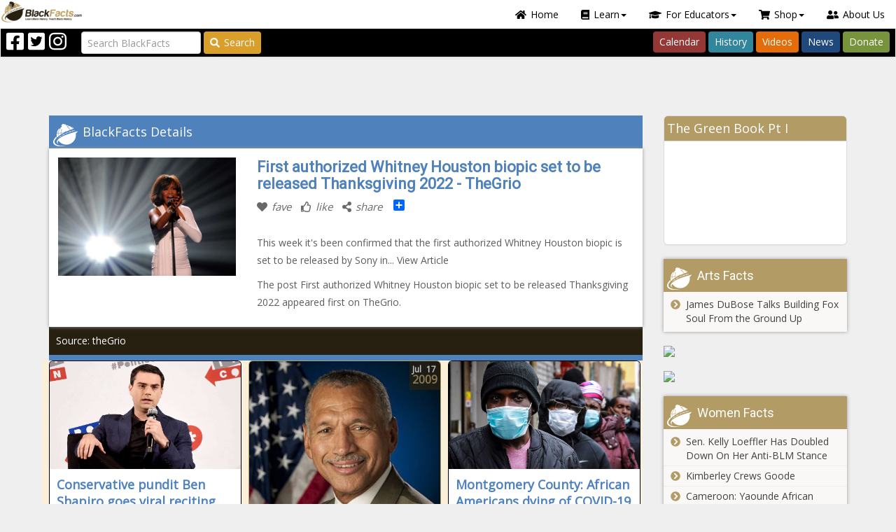

--- FILE ---
content_type: text/html; charset=utf-8
request_url: https://www.blackfacts.com/fact/first-authorized-whitney-houston-biopic-set-to-be-released-thanksgiving-2022--thegrio
body_size: 173543
content:


<!DOCTYPE html>
<html prefix="og: http://ogp.me/ns# fb: http://ogp.me/ns/fb#" lang="en-US">
<head>
<meta charset="utf-8" />
<meta http-equiv="X-UA-Compatible" content="IE=edge" />
<meta name="viewport" content="width=device-width, initial-scale=1" />
<meta name="author" content="BlackFacts.com" />
<meta name="description" content="This week it&#39;s been confirmed that the first authorized Whitney Houston biopic is set to be released by Sony in... View Article

The post First authorized Whitney Houston biopic set to be released Thanksgiving 2022 appeared first on TheGrio.
"  />
<!-- FAVICONS -->
<link rel="shortcut icon" type="image/x-icon" href="/favicon.ico"  />

<!-- CSS -->
<link href="/lib/font-awesome/css/all.min.css" rel="stylesheet" />
<script src="/lib/font-awesome/js/all.min.js"></script>
<link href="https://fonts.googleapis.com/css?family=Open+Sans|Roboto|Roboto+Condensed:300,400,600,700&display=swap" rel="stylesheet" />
<link href="/lib/OwlCarousel2/assets/owl.carousel.css" type="text/css" media="screen" rel="stylesheet" />
<link href="/lib/OwlCarousel2/assets/owl.theme.default.css" type="text/css" media="screen" rel="stylesheet" />
<link href="/scripts/media_boxes/plugin/css/mediaBoxes.css" rel="stylesheet" />
<link href="/content/bootstrap-nav-wizard.css" rel="stylesheet" />
<!-- Custom Themed Bootstrap File -->
<link href="/content/palettes/BlackFacts/theme.css" type="text/css" media="screen" rel="stylesheet" />
<link href="/content/BootstrapXL.css" rel="stylesheet" />
<link href="/content/ie11.css" rel="stylesheet" />
<link href="/content/header-grid.min.css" rel="stylesheet" />
<script src="https://app.bentonow.com/90df2e31c33fa059fc1bba6a80e61749.js"></script>
<script>if (typeof(bento$) != 'undefined') { bento$(function() { bento.view(); }); }</script>


<title>
	First authorized Whitney Houston biopic set to be released Thanksgiving 2022 - TheGrio
</title>
<script>!function(f,b,e,v,n,t,s){if(f.fbq)return;n=f.fbq=function(){n.callMethod?
            n.callMethod.apply(n,arguments):n.queue.push(arguments)};if(!f._fbq)f._fbq=n;n.push=n;n.loaded=!0;n.version='2.0';n.queue=[];t=b.createElement(e);t.async=!0;
            t.src=v;s=b.getElementsByTagName(e)[0];s.parentNode.insertBefore(t,s)}(window,document,'script','https://connect.facebook.net/en_US/fbevents.js');
            fbq('init','297900957363136');fbq('track', 'PageView');</script>
            <noscript><img height ='1' width='1' src='https://www.facebook.com/tr?id=297900957363136&ev=PageView&noscript=1' /></noscript>
<script>
        (function(h,o,t,j,a,r){
            h.hj=h.hj||function(){(h.hj.q=h.hj.q||[]).push(arguments)};
            h._hjSettings={hjid:2140527,hjsv:6};
            a=o.getElementsByTagName('head')[0];
            r=o.createElement('script');r.async=1;
            r.src=t+h._hjSettings.hjid+j+h._hjSettings.hjsv;
            a.appendChild(r);
        })(window,document,'https://static.hotjar.com/c/hotjar-','.js?sv=');
        </script>
<script type="text/javascript">_linkedin_partner_id="2303946";window._linkedin_data_partner_ids=window._linkedin_data_partner_ids || []; window._linkedin_data_partner_ids.push(_linkedin_partner_id);</script><script type="text/javascript">(function(){var s=document.getElementsByTagName("script")[0]; var b=document.createElement("script"); b.type="text/javascript";b.async=true; b.src="https://snap.licdn.com/li.lms-analytics/insight.min.js"; s.parentNode.insertBefore(b, s);})();</script><noscript><img height="1" width="1" style="display:none;" alt="" src="https://px.ads.linkedin.com/collect/?pid=2303946&fmt=gif"/></noscript>
<meta property="og:site_name" content="Blackfacts.com"  />
<meta property="og:type" content="website"  />
<meta property="og:url" content="https://www.blackfacts.com/fact/first-authorized-whitney-houston-biopic-set-to-be-released-thanksgiving-2022--thegrio"  />
<meta property="og:title" content="First authorized Whitney Houston biopic set to be released Thanksgiving 2022 - TheGrio"  />
<meta property="og:description" content="This week it&#39;s been confirmed that the first authorized Whitney Houston biopic is set to be released by Sony in... View Article

The post First authorized Whitney Houston biopic set to be released Thanksgiving 2022 appeared first on TheGrio.
"  />
<meta id="OpenGraphTags_img" property="og:image" content="https://cdn.blackfacts.net/uploads/blackfacts/facts/2020/08/28f0c591-d72f-4e77-98a9-6ab1915f577a.jpg"  />
<meta id="OpenGraphTags_fbid" property="fb:app_id" content="233727575818"  />
</head>
<body>
    <script async src="https://www.googletagmanager.com/gtag/js?id=G-2TTH74Y430"></script>
            <script>window.dataLayer=window.dataLayer || [];function gtag(){dataLayer.push(arguments);}gtag('js',new Date());gtag('config','G-2TTH74Y430');</script>
    
<script>
    if (!window.onYouTubeIframeAPIReady) {
        window.onYouTubeIframeAPIReady = function () {
            var event = new CustomEvent('youTubeIframeAPIReady');
            document.dispatchEvent(event);
            console.log('youTubeIframeAPIReady dispatched');

            window.onYouTubeIframeAPIReadyCalled = true;
        };
    }
</script>
    <form method="post" action="./first-authorized-whitney-houston-biopic-set-to-be-released-thanksgiving-2022--thegrio" id="form1" novalidate="">
<div class="aspNetHidden">
<input type="hidden" name="__EVENTTARGET" id="__EVENTTARGET" value="" />
<input type="hidden" name="__EVENTARGUMENT" id="__EVENTARGUMENT" value="" />
<input type="hidden" name="__VIEWSTATE" id="__VIEWSTATE" value="DNsvIT+JVArESmSGOKPnOMjBnduf1P1QUK+nlC2A4b3igmik8muxjyKBWKMeXoDp+4Ml9rr83eQm7mNhXwxMNpYmCWMakSL51XdAgjYywUM=" />
</div>

<script type="text/javascript">
//<![CDATA[
var theForm = document.forms['form1'];
if (!theForm) {
    theForm = document.form1;
}
function __doPostBack(eventTarget, eventArgument) {
    if (!theForm.onsubmit || (theForm.onsubmit() != false)) {
        theForm.__EVENTTARGET.value = eventTarget;
        theForm.__EVENTARGUMENT.value = eventArgument;
        theForm.submit();
    }
}
//]]>
</script>


<script src="/WebResource.axd?d=pynGkmcFUV13He1Qd6_TZG5FBaH9dTjTLi9kuEYXzbdhN7VcWt4G3wBDxvOLyTE9bW81vuoWgdRm3uohCsBvJQ2&amp;t=638901392248157332" type="text/javascript"></script>


<script src="/ScriptResource.axd?d=NJmAwtEo3Ipnlaxl6CMhvolVbB7SP01FNiyBa-0Y9qu9aumQuTl_IfiaStD87Di4w2mWwSiRgPKhzohp_57HjL3CeE1_WZgUlpxNZ42Ohhx59wbEh7Clb3MngfJ-IXLoLEZmHVvj6JuhgONWDjf1r4UeVAmMNqegOueemMrU0r81&amp;t=5c0e0825" type="text/javascript"></script>
<script src="/ScriptResource.axd?d=dwY9oWetJoJoVpgL6Zq8ONcXHmDjz6vOmmqCgzydBUhufAtX4-LhLMs1wHDz04mZn-I_1205volc3s850jWLvF6wLyfqYtHpTWUFJQ-X6V0-DR-4ScmJ5Pi5yNQpDyoU0c_RW2hhYIkTZ9iG6KpRT1oJz6MlDQh1doM43efN14A1&amp;t=5c0e0825" type="text/javascript"></script>
<script src="../scripts/jquery-3.7.1.min.js" type="text/javascript"></script>
<script src="../scripts/jquery.json-2.3.min.js" type="text/javascript"></script>
<script src="../scripts/bootstrap.min.js" type="text/javascript"></script>
<script src="../scripts/jquery.ba-throttle-debounce.min.js" type="text/javascript"></script>
<script src="../scripts/knockout-3.4.2.js" type="text/javascript"></script>
<script src="../scripts/knockout.mapping-latest.js" type="text/javascript"></script>
<script src="../scripts/knockout.bindinghandlers.js" type="text/javascript"></script>
<script src="../scripts/jquery.waypoints.js" type="text/javascript"></script>
<script src="../scripts/jquery.wakanda.common.js" type="text/javascript"></script>
<script src="../scripts/media_boxes/plugin/components/Isotope/jquery.isotope.js" type="text/javascript"></script>
<script src="../scripts/media_boxes/plugin/components/imagesLoaded/jquery.imagesLoaded.min.js" type="text/javascript"></script>
<script src="../scripts/media_boxes/plugin/components/Transit/jquery.transit.min.js" type="text/javascript"></script>
<script src="../scripts/media_boxes/plugin/components/jQuery%20Easing/jquery.easing.js" type="text/javascript"></script>
<script src="../scripts/media_boxes/plugin/components/Modernizr/modernizr.custom.min.js" type="text/javascript"></script>
<script src="../scripts/media_boxes/plugin/components/Fancybox/jquery.fancybox.min.js" type="text/javascript"></script>
<script src="../scripts/media_boxes/plugin/js/jquery.mediaBoxes.dropdown.js" type="text/javascript"></script>
<script src="../scripts/media_boxes/plugin/js/jquery.mediaBoxes.js" type="text/javascript"></script>
<script src="../scripts/moment.min.js" type="text/javascript"></script>
<script src="../scripts/jquery.availabilitychecker.js" type="text/javascript"></script>
<script src="../scripts/drags.js" type="text/javascript"></script>
<script src="../scripts/jquery.alert.js" type="text/javascript"></script>
<script src="../scripts/jquery.omniwidget.js" type="text/javascript"></script>
<script src="../scripts/rouletteex.js" type="text/javascript"></script>
<script src="../scripts/jquery.pinterest.layout.js" type="text/javascript"></script>
<script src="../scripts/jquery.promotionpopup.js" type="text/javascript"></script>
<script src="../scripts/jquery.wakandacontenteditor.js" type="text/javascript"></script>
<script src="../scripts/jquery.featurehelp.js" type="text/javascript"></script>
<script src="../scripts/blackfacts.js" type="text/javascript"></script>
<script src="../scripts/blackfacts.commerce.js" type="text/javascript"></script>
<script src="../scripts/admin.js" type="text/javascript"></script>
<script src="../scripts/wakandavideoplayer.js" type="text/javascript"></script>
<script src="../lib/jquery-validation/dist/jquery.webforms.getform.js" type="text/javascript"></script>
<script src="../lib/jquery-validation/dist/jquery.webforms.validate.js" type="text/javascript"></script>
<script src="../lib/jquery-validation/dist/additional-methods.js" type="text/javascript"></script>
<script src="../lib/jquery-validation-unobtrusive/jquery.validate.webforms.unobtrusive.js" type="text/javascript"></script>
<script src="../js/webforms.validator.js" type="text/javascript"></script>
<script src="../scripts/mustache.js" type="text/javascript"></script>
<script src="../scripts/jquery.wizardpanel.js" type="text/javascript"></script>
<script src="../scripts/jquery.mustachemediaboxes.js" type="text/javascript"></script>
<div class="aspNetHidden">

	<input type="hidden" name="__VIEWSTATEGENERATOR" id="__VIEWSTATEGENERATOR" value="49094418" />
</div>
        <script type="text/javascript">
//<![CDATA[
Sys.WebForms.PageRequestManager._initialize('ctl00$sm', 'form1', [], [], [], 90, 'ctl00');
//]]>
</script>

        <script async src="//pagead2.googlesyndication.com/pagead/js/adsbygoogle.js"></script>
        

        
<div id="login-popup" class="modal fade popup-small" tabindex="-1" role="dialog">
    <div id="LoginPopup_modal" class="modal-dialog modal-sm" role="document">
        <div id="ajax-modal-login" class="modal-content" role="form" novalidate="novalidate">
            <div class="modal-header bg-warning">
                <div class="pull-right">
                    <button type="button" class="close" data-dismiss="modal" aria-label="Close"><span aria-hidden="true">&times;</span></button>
                </div>
                <div class="header-label-container">
                    Blackfacts Login
                </div>
            </div>
            <div class="modal-body">
                <div class="row btn-anon">
                    <div class="col-sm-12">
                        
                    <div id="LoginPopup_social" data-wakanda-widget-type="content">
                        
                        <div class="widget-content"><p><span style="color: #993300;"><strong>Login to BlackFacts.com</strong></span> using your favorite Social Media Login. Click the appropriate button below and you will be redirected to your Social Media Website for confirmation and then back to Blackfacts.com once successful.</p></div>
                    </div>
                        <hr />
                        <div class="form-group">
                            <div class="validation-summary-valid validation-summary-social alert"></div>
                        </div>
                    </div>
                    <div class="col-md-6 col-trim-right">
                        <button name="provider" class="btn btn-sm btn-social-join btn-icon btn-facebook" type="button" value="Facebook">
                            <div class="icon32"></div><span>Login with Facebook</span>
                        </button>
                    </div>
                    <div class="col-md-6 col-trim-left">
                        <button name="provider" class="btn btn-sm btn-social-join btn-icon btn-twitter" type="button" value="Twitter">
                            <div class="icon32"></div><span>Login with Twitter</span>
                        </button>
                    </div>
                    <div class="col-sm-12">
                        <hr />
                        
                    <div id="LoginPopup_local" data-wakanda-widget-type="content">
                        
                        <div class="widget-content"><p>Enter the email address and password you used to join BlackFacts.com. If you cannot remember your login information, click the &ldquo;Forgot Password&rdquo; link to reset your password.</p></div>
                    </div>
                        <div class="form-group">
                            <div class="validation-summary-valid validation-summary-local alert alert-danger" data-valmsg-summary="true"><ul><li style="display:none"></li>
</ul></div>
                        </div>
                    </div>
                    <div class="col-md-6 col-sm-12 col-trim-right">
                        <div class="form-group margin-bottom-0">
                            <div class="input-group input-group-sm">
                                <input autocomplete="off" class="form-control" data-val="true" data-val-maxlength="Your email address must be shorter than 128 characters" data-val-maxlength-max="128" data-val-regex="Please enter a complete email address" data-val-regex-pattern="^[a-zA-Z0-9.!#$%&amp;’*+/=?^_`{|}~-]+@[a-zA-Z0-9-]+(?:\.[a-zA-Z0-9-]+)+$" data-val-required="Please enter your email address." id="ajax-login-email" name="AjaxEmail" placeholder="Enter Your Email" type="text" value="" />
                                <span class="input-group-addon"><i class="fa fa-envelope"></i></span>
                            </div>
                        </div>
                    </div>
                    <div class="col-md-6 col-sm-12 col-trim-left">
                        <div class="form-group margin-bottom-0">
                            <div class="input-group input-group-sm">
                                <input class="form-control" data-val="true" data-val-maxlength="Your Password must be no longer than 30 characters" data-val-maxlength-max="30" data-val-required="Please enter your password." id="ajax-login-password" name="AjaxPassword" placeholder="Enter Your Password" type="password" />
                                <span class="input-group-addon"><i class="fa fa-key"></i></span>
                            </div>
                        </div>
                    </div>
                </div>
            </div>
            <div class="modal-footer">
                <a href="#forgotpassword-popup" data-toggle="modal" class="pull-left forgotpassword">Forgot Password?</a>
                <button type="button" class="btn btn-sm btn-success pull-right" onclick="ajaxlogin(this)"><i class="fa fa-chevron-circle-right"></i>Login</button>
                <button type="button" class="btn btn-sm btn-danger pull-right" data-dismiss="modal"><i class="fa fa-times-circle"></i>Cancel</button>
            </div>
        </div><!-- /.modal-content -->
        <div class="modal-busy"></div>
    </div><!-- /.modal-dialog -->
</div><!-- /.modal -->
<script>

    function ajaxlogin(button) {
        // Login button handler.
        var $form = $(button).closest('.modal-content'),
            validator = $form.validate();

        if ($form.valid()) {
            // Do ajax login.
            var $summary = $form.find('.validation-summary-local'),
                loginData = {
                    AjaxEmail: $('#ajax-login-email').val(),
                    AjaxPassword: $('#ajax-login-password').val()
                };

            callWebApi(null, $summary,
                function (context, $alert, response) {
                    // console.log(response);

                    // Set the JWT.
                    var jwt = response.token;
                    tokenService.set(jwt);

                    // Update the page context object.
                    $.extend(true, context, response);

                    // Post message with the new user info.
                    window.postMessage({
                        type: 'authenticationchange',
                        data: response
                    }, window.location.origin);

                    // Close the popup.
                    var $login = $('#login-popup');
                    $login.modal('hide');

                    // Get close action, if any.
                    var onclose = $login.data('onclose');

                    if (onclose) {
                        switch (onclose) {
                            case 'reload':
                                window.location.reload(true);
                                break;
                        }
                    }
                }, '/api/accounts/login', 'POST', loginData, button);
        }
        else {
            $form.find('.validation-summary-errors').
                addClass('validation-summary-errors').
                removeClass('validation-summary-valid');

            validator.showErrors();
        }
    }

    $('#login-popup').on('show.bs.modal', function (event) {
        // Update page-level context object.
        context.modalActive = true;

        // Clear the password field.
        $('#ajax-login-password').val('');

        var $this = $(this),
            $form = $this.find('.modal-content');

        // Save close action, if any.
        var $button = $(event.relatedTarget);
        $this.data('onclose', $button.data('onclose') || 'reload');

        $form.validate().resetForm();
        $form.find('.validation-summary-errors').
            html('<ul><li style="display:none"></li></ul>').
            removeClass('validation-summary-errors').
            addClass('validation-summary-valid');
    }).on('hide.bs.modal', function (event) {
        // Update page-level context object.
        context.modalActive = false;
    });

    $(function () {
        InstallSocialClickHandlers($('#login-popup button.btn-social-join'), 'popup-login', function () {
            window.location.reload(true);
        });
    });

</script>        
        
<div id="forgotpassword-popup" class="modal fade popup-small" tabindex="-1" role="dialog">
    <div id="ForgotPasswordPopup_modal" class="modal-dialog modal-sm" role="document" data-wizard="forgot-password" data-wizard-initialpanel="dataentry">
        <div id="ajax-modal-forgotpassword" class="modal-content" role="form" novalidate="novalidate">
            <div class="modal-header bg-warning">
                <div class="pull-right">
                    <button type="button" class="close" data-dismiss="modal" aria-label="Close"><span aria-hidden="true">&times;</span></button>
                </div>
                <div class="header-label-container">
                    Forgot Your Blackfacts Password?
                </div>
            </div>
            <div class="modal-body">
                <div class="row btn-anon">
                    <div data-wizard-panel="dataentry">
                        <div class="col-sm-12">
                            
                    <div id="ForgotPasswordPopup_inst" data-wakanda-widget-type="content">
                        
                        <div class="widget-content"><p>Enter the email address and password you used to join BlackFacts.com. If you cannot remember your login information, click the &ldquo;Forgot Password&rdquo; link to reset your password.</p></div>
                    </div>
                            <hr />
                            <div class="form-group">
                                <div class="validation-summary-valid validation-summary-forgot alert alert-danger" data-valmsg-summary="true"><ul><li style="display:none"></li>
</ul></div>
                            </div>
                        </div>
                        <div class="col-sm-12">
                            <div class="form-group">
                                <div class="input-group input-group-sm">
                                    <input autocomplete="off" class="form-control" data-val="true" data-val-maxlength="Your email address must be shorter than 128 characters" data-val-maxlength-max="128" data-val-regex="Please enter a complete email address" data-val-regex-pattern="^[a-zA-Z0-9.!#$%&amp;’*+/=?^_`{|}~-]+@[a-zA-Z0-9-]+(?:\.[a-zA-Z0-9-]+)+$" data-val-required="Please enter your email address." id="ajax-forgotpassword-email" name="ForgotPasswordEmail" placeholder="Enter Your Email" type="text" value="" />
                                    <span class="input-group-addon"><i class="fa fa-envelope"></i></span>
                                </div>
                            </div>
                        </div>
                    </div>
                    <div data-wizard-panel="confirmation">
                        <div class="col-sm-12">
                            <div class="well well-sm confirm-message">
                            </div>
                        </div>
                    </div>
                </div>
            </div>
            <div class="modal-footer">
                <div data-wizard-panel="dataentry">
                    <button type="button" class="btn btn-sm btn-success pull-right" onclick="ajaxforgotpassword(this)"><i class="fa fa-chevron-circle-right"></i>Send Password Reset Message</button>
                    <button type="button" class="btn btn-sm btn-danger pull-right" data-dismiss="modal"><i class="fa fa-times-circle"></i>Cancel</button>
                </div>
                <div data-wizard-panel="confirmation">
                    <button type="button" class="btn btn-sm btn-danger pull-right" data-dismiss="modal"><i class="fa fa-times-circle"></i>Close</button>
                </div>
            </div>
        </div><!-- /.modal-content -->
        <div class="modal-busy"></div>
    </div><!-- /.modal-dialog -->
</div><!-- /.modal -->
<script>

    function ajaxforgotpassword(button) {
        // Login button handler.
        var $form = $(button).closest('.modal-content'),
            validator = $form.validate();

        if ($form.valid()) {
            // Do ajax forgotpassword.
            var $summary = $form.find('.validation-summary-forgot'),
                forgotData = {
                    ForgotPasswordEmail: $('#ajax-forgotpassword-email').val()
                };

            callWebApi(null, $summary,
                function (context, $alert, response) {
                    // console.log(response);

                    // Show the confirmation message.
                    var $wizard = $(button).closest('[data-wizard]'),
                        opts = $wizard.data('opts'),
                        model = {
                            Email: forgotData.ForgotPasswordEmail
                        };

                    // Proceed to confirm page.
                    RenderMustacheTemplate('#forgot-password-confirm-message', model, '[data-wizard-panel="confirmation"] .confirm-message');
                    opts.goto($wizard, 'confirmation');
                }, '/api/accounts/forgotpassword', 'POST', forgotData, button);
        }
        else {
            $form.find('.validation-summary-errors').
                addClass('validation-summary-errors').
                removeClass('validation-summary-valid');

            validator.showErrors();
        }
    }

    $('#forgotpassword-popup').on('show.bs.modal', function (e) {
        // Close the login popup.
        $('#login-popup').modal('hide');

        // Update page-level context object.
        context.modalActive = true;

        var $this = $(this),
            $form = $this.find('.modal-content');

        $form.validate().resetForm();
        $form.find('.validation-summary-errors').
            html('<ul><li style="display:none"></li></ul>').
            removeClass('validation-summary-errors').
            addClass('validation-summary-valid');
    }).on('hidden.bs.modal', function (e) {
        // Update page-level context object.
        $('#ajax-forgotpassword-email').val('');

        var $wizard = $(this).find('[data-wizard]'),
            opts = $wizard.data('opts');

        opts.goto($wizard, 'dataentry');
        context.modalActive = false;
    });

    $(function () {
        $('#forgotpassword-popup').wizardpanel();
    });

</script>
<script id="forgot-password-confirm-message" type="text/template">
    
                    <div id="ForgotPasswordPopup_forgotpasswordconfirm" data-wakanda-widget-type="content">
                        
                        <div class="widget-content"><p>A password reset message has been sent via email to {{Email}}.</p>
<p>If this is the email address you used to join Blackfacts.com, the instructions in this email will enable you to reset your password.</p></div>
                    </div>
</script>
        
        <header class="header-fixed">
            
                <div class="header-main">
                    

<div class="header-top">
    <!-- Mobile Menu -->
    <div class="visible-xs">
        <nav class="navbar navbar-default">
            <div class="container-fluid">
                <div class="navbar-header">
                    <button type="button" class="navbar-toggle" data-toggle="collapse" data-target="#burger-menu-mobile">
                        <span class="icon-bar"></span>
                        <span class="icon-bar"></span>
                        <span class="icon-bar"></span>
                    </button>
                    <div class="mobile-title">BlackFacts.com</div>
                    <a class="pull-right" href="/"><img src="/images/logo-32h.png"></a>
                </div>
                <div class="collapse navbar-collapse" id="burger-menu-mobile">
                    <ul class="nav nav-pills">
                        <!-- Home -->
                        <li role="presentation"><a href="/"><i class="fas fa-home"></i>Home</a></li>

                        <!-- Learn Dropdown -->
                        <li class="dropdown" role="presentation">
                            <a class="dropdown-toggle" href="#" data-toggle="dropdown" role="button" aria-haspopup="true" aria-expanded="false"><i class="fas fa-book"></i>Learn<span class="caret"></span></a>
                            <ul class="dropdown-menu dropdown-menu-left-100">
                                <li role="presentation"><a href="/america"><i class="fas fa-users"></i>American Black History</a></li>
                                <li role="presentation"><a href="/today"><i class="fas fa-calendar-day"></i>Black History Calendar</a></li>
                                <li role="presentation"><a href="/facts"><i class="fas fa-info"></i>Black History Facts of the Day</a></li>
                                <li role="presentation"><a href="/heroes"><i class="fas fa-mask"></i>Black History Heroes</a></li>
                                <li role="presentation"><a href="/caribbean"><i class="fas fa-fist-raised"></i>Caribbean Revolutionaries</a></li>
                                <li role="presentation"><a href="/divine-nine"><i class="fas fa-handshake"></i>Divine Nine - Black Fraternities and Sororities</a></li>
                                <li role="presentation"><a href="/education"><i class="fas fa-chalkboard-teacher"></i>Ethnic Studies Historical Events/Timelines</a></li>
                                <li role="presentation"><a href="/afro-latino"><i class="fas fa-globe-americas"></i>LatinX Trailblazers</a></li>
                                <li role="presentation"><a href="/lgbtq"><i class="fas fa-rainbow"></i>LGBTQ+ Pioneers</a></li>
                                <li role="presentation"><a href="/native-icons"><i class="fas fa-feather"></i>Native American Icons</a></li>
                                <li role="presentation"><a href="/news"><i class="fas fa-globe"></i>Wakanda "Global-Cultural" News</a></li>
                                <li role="presentation"><a href="/women"><i class="fas fa-venus"></i>Historical Women of Color</a></li>
                            </ul>
                        </li>

                        <!-- For Educators Dropdown -->
                        <li class="dropdown" role="presentation">
                            <a class="dropdown-toggle" href="#" data-toggle="dropdown" role="button" aria-haspopup="true" aria-expanded="false"><i class="fas fa-graduation-cap"></i>For Educators<span class="caret"></span></a>
                            <ul class="dropdown-menu dropdown-menu-right">
                                <li role="presentation"><a href="https://diversityschoolhouse.com"><i class="fas fa-school"></i>Diversity Schoolhouse</a></li>
                                <li role="presentation"><a href="https://shop.blackfacts.com"><i class="fas fa-home"></i>BlackFacts for Homeschoolers</a></li>
                                <li role="presentation"><a href="/videos"><i class="fas fa-video"></i>Cultural & Historical Video Series</a></li>
                                <li role="presentation"><a href="https://calendly.com/blackfacts"><i class="fas fa-calendar-check"></i>Schedule a Demo</a></li>
                                <li role="presentation"><a href="https://links.blackfacts.com/subscribe"><i class="fas fa-envelope-open-text"></i>Subscribe Now!</a></li>
                            </ul>
                        </li>

                        <!-- Shop Dropdown -->
                        <li class="dropdown" role="presentation">
                            <a class="dropdown-toggle" href="#" data-toggle="dropdown" role="button" aria-haspopup="true" aria-expanded="false"><i class="fas fa-shopping-cart"></i>Shop<span class="caret"></span></a>
                            <ul class="dropdown-menu">
                                <li role="presentation"><a href="/swag"><i class="fas fa-tshirt"></i>BlackFacts SWAG</a></li>
                                <li role="presentation"><a href="/diversity"><i class="fas fa-th-large"></i>Diversity Content Widgets</a></li>
                            </ul>
                        </li>

                        <!-- About Us -->
                        <li role="presentation"><a href="/about"><i class="fas fa-user-friends"></i>About Us</a></li>
                    </ul>
                </div>
            </div>
        </nav>
        <div class="search-container" role="search">
            <input class="form-control input-query" type="search" placeholder="Search BlackFacts" aria-label="Search">
        </div>
    </div>
    <!--/ Mobile Menu -->
    <!-- Desktop Menu -->
    <div class="hidden-xs">
        <nav role="navigation" class="navbar top-navbar">
            <!-- Navbar links -->
            <div class="header-menubar">
                <ul class="nav nav-pills navbar-right">
                    <!-- Home -->
                    <li role="presentation"><a href="/"><i class="fas fa-home"></i>Home</a></li>

                    <!-- Learn Dropdown -->
                    <li class="dropdown" role="presentation">
                        <a class="dropdown-toggle" href="#" data-toggle="dropdown" role="button" aria-haspopup="true" aria-expanded="false"><i class="fas fa-book"></i>Learn<span class="caret"></span></a>
                        <ul class="dropdown-menu">
                            <li role="presentation"><a href="/america"><i class="fas fa-users"></i>American Black History</a></li>
                            <li role="presentation"><a href="/today"><i class="fas fa-calendar-day"></i>Black History Calendar</a></li>
                            <li role="presentation"><a href="/facts"><i class="fas fa-info"></i>Black History Facts of the Day</a></li>
                            <li role="presentation"><a href="/heroes"><i class="fas fa-mask"></i>Black History Heroes</a></li>
                            <li role="presentation"><a href="/caribbean"><i class="fas fa-fist-raised"></i>Caribbean Revolutionaries</a></li>
                            <li role="presentation"><a href="/divine-nine"><i class="fas fa-handshake"></i>Divine Nine - Black Fraternities and Sororities</a></li>
                            <li role="presentation"><a href="/education"><i class="fas fa-chalkboard-teacher"></i>Ethnic Studies Historical Events/Timelines</a></li>
                            <li role="presentation"><a href="/afro-latino"><i class="fas fa-globe-americas"></i>Latinx Trailblazers</a></li>
                            <li role="presentation"><a href="/lgbtq"><i class="fas fa-rainbow"></i>LGBTQ+ Pioneers</a></li>
                            <li role="presentation"><a href="/native-icons"><i class="fas fa-feather"></i>Native American Icons</a></li>
                            <li role="presentation"><a href="/news"><i class="fas fa-globe"></i>Wakanda "Global-Cultural" News</a></li>
                            <li role="presentation"><a href="/women"><i class="fas fa-venus"></i>Historical Women of Color</a></li>
                        </ul>
                    </li>

                    <!-- For Educators Dropdown -->
                    <li class="dropdown" role="presentation">
                        <a class="dropdown-toggle" href="#" data-toggle="dropdown" role="button" aria-haspopup="true" aria-expanded="false"><i class="fas fa-graduation-cap"></i>For Educators<span class="caret"></span></a>
                        <ul class="dropdown-menu">
                            <li role="presentation"><a href="https://diversityschoolhouse.com"><i class="fas fa-school"></i>Diversity Schoolhouse</a></li>
                            <li role="presentation"><a href="https://shop.blackfacts.com"><i class="fas fa-home"></i>BlackFacts for Homeschoolers</a></li>
                            <li role="presentation"><a href="/videos"><i class="fas fa-video"></i>Cultural & Historical Video Series</a></li>
                            <li role="presentation"><a href="https://calendly.com/blackfacts"><i class="fas fa-calendar-check"></i>Schedule a Demo</a></li>
                            <li role="presentation"><a href="https://links.blackfacts.com/subscribe"><i class="fas fa-envelope-open-text"></i>Subscribe Now!</a></li>
                        </ul>
                    </li>

                    <!-- Shop Dropdown -->
                    <li class="dropdown" role="presentation">
                        <a class="dropdown-toggle" href="#" data-toggle="dropdown" role="button" aria-haspopup="true" aria-expanded="false"><i class="fas fa-shopping-cart"></i>Shop<span class="caret"></span></a>
                        <ul class="dropdown-menu">
                            <li role="presentation"><a href="/swag"><i class="fas fa-tshirt"></i>BlackFacts SWAG</a></li>
                            <li role="presentation"><a href="/diversity"><i class="fas fa-th-large"></i>Diversity Content Widgets</a></li>
                        </ul>
                    </li>

                    <!-- About Us -->
                    <li role="presentation"><a href="/about"><i class="fas fa-user-friends"></i>About Us</a></li>
                </ul>

                <div class="pull-left hidden-xs">
                    <a href="/"><img src="/images/logo-32h.png" class="img-responsive"></a>
                </div>
                <div class="clearfix"></div>
            </div>
            <div class="header-buttonbar">
                <!-- Social Media Icons -->
                <div class="navbar-nav navbar-left">
                    <div class="header-social-icon pull-left"><a target="_blank" href="https://facebook.com/blackfacts"><i class="fab fa-2x fa-facebook-square"></i></a></div>
                    <div class="header-social-icon pull-left"><a target="_blank" href="https://twitter.com/blackfacts"><i class="fab fa-2x fa-twitter-square"></i></a></div>
                    <div class="header-social-icon pull-left"><a target="_blank" href="https://instagram.com/blackfactsonline"><i class="fab fa-2x fa-instagram"></i></a></div>
                </div>

                <!-- Search Bar -->
                <div class="navbar-form navbar-left">
                    <input class="form-control me-2 input-query" type="search" placeholder="Search BlackFacts" aria-label="Search">
                    <button class="btn btn-outline-warning btn-search btn-header-search" type="button"><i class="fas fa-search"></i>Search</button>
                </div>

                <!-- Navbar Links -->
                <div class="navbar-nav navbar-right">
                    <ul class="nav nav-pills">
                        <li role="presentation"><a href="/today" class="btn btn-calendar">Calendar</a></li>
                        <li role="presentation"><a href="/facts" class="btn btn-history">History</a></li>
                        <li role="presentation"><a href="/videos" class="btn btn-videos">Videos</a></li>
                        <li role="presentation"><a href="/news" class="btn btn-news">News</a></li>
                        <li role="presentation"><a href="/support" class="btn btn-donate">Donate</a></li>
                    </ul>
                </div>
            </div>
        </nav>
    </div>
    <!--/ Desktop Menu -->
</div>

                </div>
            
        </header>
        <section>
            <div class="section-main inner-section">
                
    <div class="container">
        <div class="row inner-main">
            <div class="col-md-9">
                <div data-zone="FactDetail">
                    
        <div class="fact-section fact-detail-section fact-anchor-container fact-card-container fact-type-News">
            <h2>
                <span class="pull-left">BlackFacts Details</span>
                <div class="clearfix"></div>
            </h2>
            <div class='fact-card fact-main fact-anchor' data-edit-slug='first-authorized-whitney-houston-biopic-set-to-be-released-thanksgiving-2022--thegrio'>
                <div class="row">
                    <div class='col-xs-4'>
                        <div class="fact-detail-image-container">
                            <a href="https://ai.blackfacts.com/redirect/NewsSource/2f5fefa8-4c88-47fd-914f-e797ab5bf73e/137b1364-571e-49af-88df-c0bcc895aea2/https%3A%2F%2Fthegrio.com%2F2020%2F08%2F11%2Fwhitney-houston-biopic-thanksgiving-2022%2F" target="_blank"><img class="img-responsive" src="https://cdn.blackfacts.net/uploads/blackfacts/facts/2020/08/f630140d-4a6c-463d-9985-11643bb7cf6c.jpg" /></a>
                        </div>
                    </div>
                    <div class='col-xs-8'>
                        <div class="fact-detail-content">
                            <a href="https://ai.blackfacts.com/redirect/NewsSource/2f5fefa8-4c88-47fd-914f-e797ab5bf73e/137b1364-571e-49af-88df-c0bcc895aea2/https%3A%2F%2Fthegrio.com%2F2020%2F08%2F11%2Fwhitney-houston-biopic-thanksgiving-2022%2F" target="_blank">
                                <h4 class="showcased-event-title" >First authorized Whitney Houston biopic set to be released Thanksgiving 2022 - TheGrio</h4>
                            </a>
                            <ul class="list-inline">
                                
                                <li title="save to My Fave Facts"><a href="#" class="saveLink"><i class="fa fa-heart"></i><span class="hidden-xs">fave</span></a></li>
                                <li title="like this Fact"><a href="#" data-fact-factuid='2f5fefa8-4c88-47fd-914f-e797ab5bf73e' class="likeLink"><i class="far fa-thumbs-up"></i><span class="hidden-xs">like</span></a></li>
                                <li title="click the buttons below to share on your favorite social network"><a><i class="fa fa-share-alt"></i><span class="hidden-xs">share</span></a></li>
                                <li><div id="contents_details_items_AddThisButtons_0_addThis_0" class="a2a_kit a2a_kit_size_16 a2a_default_style" data-factuid="2f5fefa8-4c88-47fd-914f-e797ab5bf73e" data-a2a-title="First authorized Whitney Houston biopic set to be released Thanksgiving 2022 - TheGrio" data-description="This week it&#39;s been confirmed that the first authorized Whitney Houston biopic is set to be released by Sony in... View Article

The post First authorized Whitney Houston biopic set to be released Thanksgiving 2022 appeared first on TheGrio.
" data-media="https://cdn.blackfacts.net/uploads/blackfacts/facts/2020/08/28f0c591-d72f-4e77-98a9-6ab1915f577a.jpg" data-a2a-url="https://www.blackfacts.com/fact/first-authorized-whitney-houston-biopic-set-to-be-released-thanksgiving-2022--thegrio">
    <a class="a2a_dd" href="https://www.addtoany.com/share"></a>
</div>
</li>
                                <li></li>

                            </ul>
                            <div class="media-box-content">
                                
                                <a href="https://ai.blackfacts.com/redirect/NewsSource/2f5fefa8-4c88-47fd-914f-e797ab5bf73e/137b1364-571e-49af-88df-c0bcc895aea2/https%3A%2F%2Fthegrio.com%2F2020%2F08%2F11%2Fwhitney-houston-biopic-thanksgiving-2022%2F" target="_blank">
                                    <div class="media-box-text" >
                                        <p>This week it's been confirmed that the first authorized Whitney Houston biopic is set to be released by Sony in... View Article</p><p>The post First authorized Whitney Houston biopic set to be released Thanksgiving 2022 appeared first on TheGrio.</p>
                                    </div>
                                </a>
                            </div>
                        </div>
                    </div>
                </div>

            </div>
            <div class="submit media-box-source">
                <a target="_blank" href='https://ai.blackfacts.com/redirect/ContentSource/15e2d5d4-f5f8-490b-a88c-25bd06dfdf3d/137b1364-571e-49af-88df-c0bcc895aea2/https%3A%2F%2Fthegrio.com'>Source: theGrio</a>
            </div>
            
        </div>
    

                </div>
                <div class="section-middle" data-zone="RelatedStream">
                    
<div id="contents_secondaryView_showFilterUI">
	
    <div id="filter" style="display: none;">
        <a href="../Widgets/#" id="contents_secondaryView_dataFilter" data-filter=":not([data-factid=&quot;113936&quot;])" class="selected"></a>
    </div>

</div>
<div id="contents_secondaryView_secondaryfacts" class="factscontainer fact-anchor-container secondary-view fact-card-container">

</div>

                    
                </div>
            </div>
            <div class="col-md-3" data-zone="RightSidebar">
                <div class="section-left">
                    <div id="contents_owcl_omnicontainer" class="omni-widget-container">
    
            <div data-widget-slug="the-green-book-pt-i" class="iframe-widget panel panel-default">
  <div class="panel-heading">
    <h3>The Green Book Pt I</h3>
  </div>
  <div class="iframe-container panel-body">
    <div class="embed-responsive embed-responsive-16by9">
      <iframe type="text/html" class="embed-responsive-item" src="https://www.youtube.com/embed/t7_cy7uUcqk?rel=0" frameborder="0"></iframe>
    </div>
  </div>
</div>
        
            <div data-widget-slug="arts-channel-widget" class="popular-section omni-widget">
  <h2>Arts Facts</h2>
  <ul class="list-unstyled">
    <li>
      <a href="https://www.blackfacts.com/fact/james-dubose-talks-building-fox-soul-from-the-ground-up">
        <i class="fa fa-chevron-circle-right"></i>
        <span>James DuBose Talks Building Fox Soul From the Ground Up</span>
      </a>
    </li>
  </ul>
</div>
        
            <div id="contents_owcl_widgets_widget_2" data-widget-slug="tyrell-zimmerman">
	<a title="M5302" href="https://ai.blackfacts.com/redirect/Ad/2A7B448D-4CB7-47E9-B1AF-C7D29FD9B2F5/00000000-0000-0000-0000-000000000000/https%3A%2F%2Fbrian-washington.com" target="_blank"><img class="img-responsive" src="https://cdn.blackfacts.com/uploads/ads/m5302.jpg" /></a>
</div>
        
            <div id="contents_owcl_widgets_widget_3" data-widget-slug="people-to-know-in-black-history">
	<a title="M5301" href="https://ai.blackfacts.com/redirect/Ad/4F53E1D6-B119-458B-8092-F0F9ECB28629/00000000-0000-0000-0000-000000000000/https%3A%2F%2Fbrian-washington.com" target="_blank"><img class="img-responsive" src="https://cdn.blackfacts.com/uploads/ads/m5301.jpg" /></a>
</div>
        
            <div data-widget-slug="amazon-recommended-products-grid-widget">
  <script type="text/javascript"> amzn_assoc_placement = "adunit0"; amzn_assoc_search_bar = "false"; amzn_assoc_tracking_id = "blackfacts-20"; amzn_assoc_ad_mode = "search"; amzn_assoc_ad_type = "smart"; amzn_assoc_marketplace = "amazon"; amzn_assoc_region = "US"; amzn_assoc_title = "Recommended Products"; amzn_assoc_default_search_phrase = "Shades of color"; amzn_assoc_default_category = "All"; amzn_assoc_linkid = "532310e782524668d9dec08494a0216e";</script>
  <script src="//z-na.amazon-adsystem.com/widgets/onejs?MarketPlace=US"></script>
</div>
        
            <div data-widget-slug="womens-channel-widget" class="popular-section omni-widget">
  <h2>Women Facts</h2>
  <ul class="list-unstyled">
    <li>
      <a href="https://www.blackfacts.com/fact/sen-kelly-loeffler-has-doubled-down-on-her-anti-blm-stance">
        <i class="fa fa-chevron-circle-right"></i>
        <span>Sen. Kelly Loeffler Has Doubled Down On Her Anti-BLM Stance</span>
      </a>
    </li>
    <li>
      <a href="https://www.blackfacts.com/fact/kimberley-crews-goode">
        <i class="fa fa-chevron-circle-right"></i>
        <span>Kimberley Crews Goode</span>
      </a>
    </li>
    <li>
      <a href="https://www.blackfacts.com/fact/cameroon-yaounde-african-open--cameroon-grabs-nine-gold-medals">
        <i class="fa fa-chevron-circle-right"></i>
        <span>Cameroon: Yaounde African Open - Cameroon Grabs Nine Gold Medals</span>
      </a>
    </li>
    <li>
      <a href="https://www.blackfacts.com/fact/21-gifts-for-divalicious-holidays-2020-no-17-vera-moore-cosmetics-amp-skincare-set-shop-this-black-owned-business--divagalsdaily">
        <i class="fa fa-chevron-circle-right"></i>
        <span>21 Gifts For Divalicious Holidays 2020 – No. 17 Vera Moore Cosmetics &amp;amp; Skincare Set. Shop This Black-Owned Business! - DivaGalsDaily</span>
      </a>
    </li>
    <li>
      <a href="https://www.blackfacts.com/fact/tennis-star-naomi-osaka-joins-athlete-boycott-in-protest-of-jacob-blake-shooting">
        <i class="fa fa-chevron-circle-right"></i>
        <span>Tennis star Naomi Osaka joins athlete boycott in protest of Jacob Blake shooting</span>
      </a>
    </li>
    <li>
      <a href="https://www.blackfacts.com/fact/first-african-american-woman-in-space">
        <i class="fa fa-chevron-circle-right"></i>
        <span>First African-American woman in space</span>
      </a>
    </li>
    <li>
      <a href="https://www.blackfacts.com/fact/two-liberty-university-football-players-leave-school-over-race-issues-days-after-female-basketball-player-exits">
        <i class="fa fa-chevron-circle-right"></i>
        <span>Two Liberty University Football Players Leave School Over Race Issues Days After Female Basketball Player Exits</span>
      </a>
    </li>
    <li>
      <a href="https://www.blackfacts.com/fact/press-room-women-more-likely-to-face-housing-insecurity-in-pandemic-led-recession-blackpressusa">
        <i class="fa fa-chevron-circle-right"></i>
        <span>PRESS ROOM: Women More Likely to Face Housing Insecurity in Pandemic-Led Recession | BlackPressUSA</span>
      </a>
    </li>
    <li>
      <a href="https://www.blackfacts.com/fact/legend-williams-takes-advantage-of-spluttering-stephens-to-reach-us-open-last-16--voice-online">
        <i class="fa fa-chevron-circle-right"></i>
        <span>Legend Williams takes advantage of spluttering Stephens to reach US Open last 16 - Voice Online</span>
      </a>
    </li>
    <li>
      <a href="https://www.blackfacts.com/fact/photos-looking-back-at-61-years-of-barbie-ndash-free-press-of-jacksonville">
        <i class="fa fa-chevron-circle-right"></i>
        <span>Photos: Looking Back at 61 years of Barbie &amp;ndash; Free Press of Jacksonville</span>
      </a>
    </li>
  </ul>
</div>
        
            <div data-widget-slug="women-roulette-widget" class="panel panel-default panel-roulette omni-widget" data-roulette-channel="">
  <div class="panel-heading">
    <h3>Facts About Women</h3>
  </div>
  <div class="panel-body">
    <div class="roulette" style="display:none;" data-autospin="False">
      <img src="https://cdn.blackfacts.net/uploads/blackfacts/facts/2020/11/8d59c149-927c-4f55-ba28-41790aa5fb9f.jpg" data-title="WATCH: Michigan Chronicle Faith Leaders Townhall | Roots (Community) | The Michigan Chronicle" data-slug="watch-michigan-chronicle-faith-leaders-townhall-roots-community-the-michigan-chronicle" />
      <img src="https://cdn.blackfacts.net/uploads/blackfacts/facts/www.factmonster.com/sites/factmonster-com/files/public-3a/trinidad.gif" data-title="Trinidad and tobago" data-slug="trinidad-and-tobago" />
    </div>
  </div>
  <div class="panel-footer">
    <button type="button" class="btn btn-sm btn-default pull-right start">
      <i class="fa fa-spinner"></i>Take a Spin!</button>
    <div class="clearfix"></div>
  </div>
</div>
        
    <div class="omni-widget-trigger"></div>
</div>

                </div>
            </div>
        </div>
        <div class="main-advertisement" data-zone="Footer">
            <div data-widget-slug="amazon-black-cuisine-strip-widget">
  <script type="text/javascript"> amzn_assoc_placement = "adunit0"; amzn_assoc_search_bar = "false"; amzn_assoc_tracking_id = "blackfacts-20"; amzn_assoc_ad_mode = "search"; amzn_assoc_ad_type = "smart"; amzn_assoc_marketplace = "amazon"; amzn_assoc_region = "US"; amzn_assoc_title = "Black Cuisine"; amzn_assoc_default_search_phrase = "Black Cuisine"; amzn_assoc_default_category = "All"; amzn_assoc_linkid = "cc7b9cdd6fe37305ddb3d497695c1871";amzn_assoc_design = 'in_content';</script>
  <script src="//z-na.amazon-adsystem.com/widgets/onejs?MarketPlace=US"></script>
</div>
        </div>
    </div>

                
                
            </div>
        </section>
        
<div class="fixed-to-top" title="Back to top">
    <div class="to-top">
        <i class="glyphicon glyphicon-chevron-up"></i>
    </div>
</div>
<footer>
    <div class="footer-top text-center">
        <div class="container-fluid">
            <div class="footer-logo">
                <a href="/">
                    <img src="/img/others/footer-logo.png" class="img-responsive" /></a>
            </div>
            <div class="footer-menu">
                <ul class="list-inline">
                    <li><a href="/">Home</a></li>
                    <li>/</li>
                    <li><a href="/terms">Terms of Service</a></li>
                    <li>/</li>
                    <li><a href="/privacy">Privacy Policy</a></li>
                    <li>/</li>
                    <li><a href="/fair-use-notice">Fair Use Notice</a></li>
                    <li>/</li>
                    <li><a href="/dedication">Dedication</a></li>
                </ul>
            </div>
            <div class="footer-copy">
                <p>Copyright &copy; 1997 - 2025 Black Facts. All Rights Reserved.</p>
            </div>
        </div>
    </div>
</footer>

        <div id="VersionBanner_container" class="environment_branding" data-environment="production">
    <a role="button" data-toggle="collapse" style="color: #fff !important;" href="#debug-collapse" aria-expanded="false" aria-controls="debug-collapse">
        <span id="VersionBanner_ApplicationName">Blackfacts</span>
        <span> BETA RELEASE </span>
        <span id="VersionBanner_SprintVersion">11.5.3</span><br/>
        <span id="VersionBanner_EnvironmentLabel" class="env-label">(Production Environment)</span>
    </a>
    <div class="collapse" id="debug-collapse">
        
    </div>
</div>

        <div id="ctl08_labl" data-widget-type="healthcheck" data-healthcheck-status="OK" data-healthcheck-duration="209" data-healthcheck-url="https://www.blackfacts.com/fact/first-authorized-whitney-houston-biopic-set-to-be-released-thanksgiving-2022--thegrio"></div>
    

<script type="text/javascript">
//<![CDATA[
$('#contents_secondaryView_secondaryfacts').mustachemediaboxes({"debug":true,"editMode":"none","siteRoot":"www.blackfacts.com","items":[{"FadeSummary":false,"SponsorRedirectUrl":"https://ai.blackfacts.com/redirect/Sponsor/05f41a69-179a-47bc-8508-7c9d7a53954a/137b1364-571e-49af-88df-c0bcc895aea2/https%3A%2F%2Fwww.maah.org%20","SourceRedirectUrl":"https://ai.blackfacts.com/redirect/ContentSource/15e2d5d4-f5f8-490b-a88c-25bd06dfdf3d/137b1364-571e-49af-88df-c0bcc895aea2/https%3A%2F%2Fthegrio.com","DisplayText":"<p>This time, right-wing pundit Ben Shapiro took to his show and read the lyrics, dispelling the notion that this is a song that has feminist overtones. </p><p>The post Conservative pundit Ben Shapiro goes viral reciting lyrics to 'WAP' appeared first on TheGrio.</p>","ShowFullContent":false,"FactText":null,"FactUrl":null,"RelatedIds":null,"OGImageUrl":null,"OGImageWidth":null,"OGImageHeight":null,"FavIconUrl":null,"FavIconWidth":null,"FavIconHeight":null,"IsLocal":false,"Type":null,"SummaryText":"This time, right-wing pundit Ben Shapiro took to his show and read the lyrics, dispelling the notion that this is a song that has feminist overtones. \r\n\nThe post Conservative pundit Ben Shapiro goes viral reciting lyrics to 'WAP' appeared first on TheGrio.\r\n","MaxDetailCharacters":300,"ImageUrl":"https://cdn.blackfacts.net/uploads/blackfacts/facts/2020/08/e0d8b885-c951-40f8-9c4a-ddbd85db1d98.jpg","ImageHeight":542,"ImageWidth":962,"ImageOrientation":"landscape","HasImage":true,"CssClass":"","Layout":"","Rowspan":1,"Colspan":1,"Likes":0,"Shares":0,"ContentSourceId":"15E2D5D4-F5F8-490B-A88C-25BD06DFDF3D","SourceName":"theGrio","ContentSourceRootUrl":"https://thegrio.com","ContentSourceIcon":null,"SponsorId":"05F41A69-179A-47BC-8508-7C9D7A53954A","IsSponsored":true,"SponsorName":"Museum of African American History in Massachusetts","SmallSponsorLogoUrl":"24x24/maah-logo.jpg","SponsorUrl":"https://www.maah.org ","HasSmallSponsorLogo":true,"EffectiveDate":null,"HasEffectiveDate":false,"MonthAbbrevName":null,"FormattedDate":null,"Year":null,"Month":null,"Day":null,"LastUpdatedDate":"2023-11-25T05:14:39.027","LastUpdatedBy":null,"IsEditable":false,"InsertAd":false,"JSONFactData":"{\"date\":\"2020-08-11T14:26:38Z\"}","JsonExtData":{"date":{"ValueKind":3}},"Html":null,"Css":null,"Script":null,"ScriptHash":null,"Id":113931,"FactUId":"3D64A44C-C761-4591-B1A9-C17941885527","Slug":"conservative-pundit-ben-shapiro-goes-viral-reciting-lyrics-to-wap","FactType":"News","VirtualSiteSlug":"blackfacts","Title":"Conservative pundit Ben Shapiro goes viral reciting lyrics to 'WAP'","LocalFactUrl":"/fact/conservative-pundit-ben-shapiro-goes-viral-reciting-lyrics-to-wap","ResultCount":200,"SearchType":"OmniSearch.RelatedId"},{"FadeSummary":true,"SponsorRedirectUrl":null,"SourceRedirectUrl":"https://ai.blackfacts.com/redirect/ContentSource/de2ecbf0-5aa4-45ce-bbf9-9a6ac45f6ac8/137b1364-571e-49af-88df-c0bcc895aea2/https%3A%2F%2Fwww.blackpast.org%2F","DisplayText":"<p>Charles Frank Bolden, Jr., NASA’s first permanent black administrator, was born to Charles Frank and Ethel Bolden, both teachers, on August 19th, 1946 in Columbia, South Carolina.  He rose to the rank of Major General in the United States Marine Corps and was a National Aeronautics and Space Administration (NASA) astronaut before being named to head the U.S. space agency.</p><p>Bolden graduated from C.A. Johnson High School in Columbia, S.C. in 1964.  In 1968, he earned a Bachelor’s degree in Electrical Science from the United States Naval Academy.  He completed a Master’s degree in Systems Management from the University of Southern California in 1977.</p><p>After completing his undergraduate studies at the United States Naval Academy, Bolden accepted a commission as a second lieutenant in the United States Marine Corps.  After completing his flight training, he became a Naval Aviator in May of 1970.  From 1972 to 1973, Bolden flew more than 100 flights into North and South Vietnam, Laos, and Cambodia while assigned at the Royal Thai Air Base Nam Phong, Thailand.</p><p>Upon returning to the United States in 1973, Bolden held various Marine Corps assignments at the Marine Corps Air Stations in Los Angeles and El Toro, California.  In 1979, Bolden graduated from the United States Naval Test Pilot School and was then assigned to the Naval Air Test Center’s System’s Engineering and Strike Aircraft Test Directorates.  </p><p>In 1980, Bolden was selected as an astronaut candidate by NASA and became an astronaut in 1981.  During his time at NASA, Bolden went into space four times between 1986 and 1994, commanding two of the missions.</p><p>Bolden returned to the Marine Corps in 1994 as Deputy Commandant of Midshipmen at the Naval Academy.  Shortly afterward he was promoted to Deputy Commanding General of I Marine Expeditionary Force (MEF).  From February to June of 1998, Bolden was the Commanding General of I MEF in Operation Desert Thunder, Kuwait.  In July of 1998, Bolden was promoted to Major General and assumed the position of Deputy Commander</p>","ShowFullContent":false,"FactText":null,"FactUrl":null,"RelatedIds":null,"OGImageUrl":null,"OGImageWidth":null,"OGImageHeight":null,"FavIconUrl":null,"FavIconWidth":null,"FavIconHeight":null,"IsLocal":false,"Type":null,"SummaryText":"Charles Frank Bolden, Jr., NASA’s first permanent black administrator, was born to Charles Frank and Ethel Bolden, both teachers, on August 19th, 1946 in Columbia, South Carolina.  He rose to the rank of Major General in the United States Marine Corps and was a National Aeronautics and Space Administration (NASA) astronaut before being named to head the U.S. space agency.\nBolden graduated from C.A. Johnson High School in Columbia, S.C. in 1964.  In 1968, he earned a Bachelor’s degree in Electrical Science from the United States Naval Academy.  He completed a Master’s degree in Systems Management from the University of Southern California in 1977.\nAfter completing his undergraduate studies at the United States Naval Academy, Bolden accepted a commission as a second lieutenant in the United States Marine Corps.  After completing his flight training, he became a Naval Aviator in May of 1970.  From 1972 to 1973, Bolden flew more than 100 flights into North and South Vietnam, Laos, and Cambodia while assigned at the Royal Thai Air Base Nam Phong, Thailand.\nUpon returning to the United States in 1973, Bolden held various Marine Corps assignments at the Marine Corps Air Stations in Los Angeles and El Toro, California.  In 1979, Bolden graduated from the United States Naval Test Pilot School and was then assigned to the Naval Air Test Center’s System’s Engineering and Strike Aircraft Test Directorates.  \nIn 1980, Bolden was selected as an astronaut candidate by NASA and became an astronaut in 1981.  During his time at NASA, Bolden went into space four times between 1986 and 1994, commanding two of the missions.\nBolden returned to the Marine Corps in 1994 as Deputy Commandant of Midshipmen at the Naval Academy.  Shortly afterward he was promoted to Deputy Commanding General of I Marine Expeditionary Force (MEF).  From February to June of 1998, Bolden was the Commanding General of I MEF in Operation Desert Thunder, Kuwait.  In July of 1998, Bolden was promoted to Major General and assumed the position of Deputy Commander","MaxDetailCharacters":300,"ImageUrl":"https://cdn.blackfacts.net/uploads/blackfacts/facts/www.blackpast.org/files/blackpast_images/charles_bolden__public_domain_.jpg","ImageHeight":337,"ImageWidth":350,"ImageOrientation":"landscape","HasImage":true,"CssClass":"","Layout":"","Rowspan":1,"Colspan":1,"Likes":0,"Shares":0,"ContentSourceId":"DE2ECBF0-5AA4-45CE-BBF9-9A6AC45F6AC8","SourceName":"Black Past","ContentSourceRootUrl":"https://www.blackpast.org/","ContentSourceIcon":null,"SponsorId":null,"IsSponsored":false,"SponsorName":null,"SmallSponsorLogoUrl":null,"SponsorUrl":null,"HasSmallSponsorLogo":false,"EffectiveDate":"2009-07-17T00:00:00","HasEffectiveDate":true,"MonthAbbrevName":"Jul","FormattedDate":"July 17, 2009","Year":2009,"Month":7,"Day":17,"LastUpdatedDate":"2023-11-25T05:14:39.027","LastUpdatedBy":"ExtractionBotHub","IsEditable":false,"InsertAd":false,"JSONFactData":" {\"Date\":\"2009-07-17T00:00:00\"}","JsonExtData":{"date":{"ValueKind":3}},"Html":null,"Css":null,"Script":null,"ScriptHash":null,"Id":4469,"FactUId":"2A857EDE-738D-4334-AA1D-2C7FED0D0AD3","Slug":"bolden-jr-charles-f-1946","FactType":"Event","VirtualSiteSlug":"blackfacts","Title":"Bolden Jr., Charles F. (1946-)","LocalFactUrl":"/fact/bolden-jr-charles-f-1946","ResultCount":200,"SearchType":"OmniSearch.RelatedId"},{"FadeSummary":false,"SponsorRedirectUrl":"https://ai.blackfacts.com/redirect/Sponsor/9e027dc1-0367-446b-87cb-8aff0ebac676/137b1364-571e-49af-88df-c0bcc895aea2/https%3A%2F%2Fwww.cbmm.net","SourceRedirectUrl":"https://ai.blackfacts.com/redirect/ContentSource/b5a5c682-e692-4bb8-83de-45ed79b40e4f/137b1364-571e-49af-88df-c0bcc895aea2/https%3A%2F%2Fwww.wdtn.com","DisplayText":"<p>… to the forefront with African Americans battling the virus. Dr … factors make minorities and African Americans much more vulnerable  … to worse health among African American communities are more  … .”</p><p>        Colon said many African American families in the working …</p>","ShowFullContent":false,"FactText":null,"FactUrl":null,"RelatedIds":null,"OGImageUrl":null,"OGImageWidth":null,"OGImageHeight":null,"FavIconUrl":null,"FavIconWidth":null,"FavIconHeight":null,"IsLocal":false,"Type":null,"SummaryText":"… to the forefront with African Americans battling the virus. Dr … factors make minorities and African Americans much more vulnerable  … to worse health among African American communities are more  … .”\n        Colon said many African American families in the working …","MaxDetailCharacters":300,"ImageUrl":"https://cdn.blackfacts.net/uploads/blackfacts/facts/2020/08/e8e58b3d-3ae5-46e1-a675-9c453b91a995.jpg","ImageHeight":720,"ImageWidth":1280,"ImageOrientation":"landscape","HasImage":true,"CssClass":"","Layout":"","Rowspan":1,"Colspan":1,"Likes":0,"Shares":0,"ContentSourceId":"B5A5C682-E692-4BB8-83DE-45ED79B40E4F","SourceName":"Dayton News & Weather | Dayton, OH | wdtn.com","ContentSourceRootUrl":"https://www.wdtn.com","ContentSourceIcon":null,"SponsorId":"9E027DC1-0367-446B-87CB-8AFF0EBAC676","IsSponsored":true,"SponsorName":"Concerned Black Men of Massachusetts","SmallSponsorLogoUrl":"24x24/cbmm-logo.jpg","SponsorUrl":"https://www.cbmm.net","HasSmallSponsorLogo":true,"EffectiveDate":null,"HasEffectiveDate":false,"MonthAbbrevName":null,"FormattedDate":null,"Year":null,"Month":null,"Day":null,"LastUpdatedDate":"2023-11-25T05:14:39.027","LastUpdatedBy":null,"IsEditable":false,"InsertAd":false,"JSONFactData":"{\"date\":\"2020-08-08T00:48:59Z\"}","JsonExtData":{"date":{"ValueKind":3}},"Html":null,"Css":null,"Script":null,"ScriptHash":null,"Id":113869,"FactUId":"E266905F-C6B2-4E27-BF03-E24C53BAB9BD","Slug":"montgomery-county-african-americans-dying-of-covid-19-at-much-higher-rate--african-american-news-today--ein-news","FactType":"News","VirtualSiteSlug":"blackfacts","Title":"Montgomery County: African Americans dying of COVID-19 at much higher rate - African American News Today - EIN News","LocalFactUrl":"/fact/montgomery-county-african-americans-dying-of-covid-19-at-much-higher-rate--african-american-news-today--ein-news","ResultCount":200,"SearchType":"OmniSearch.RelatedId"},{"FadeSummary":true,"SponsorRedirectUrl":null,"SourceRedirectUrl":"https://ai.blackfacts.com/redirect/ContentSource/c996ac0a-d532-48f6-89c4-79eaf9e982f6/137b1364-571e-49af-88df-c0bcc895aea2/https%3A%2F%2Fwww.factmonster.com%2Fblack-history-month-activities-history-timeline-ideas-events-facts-quizzes","DisplayText":"<p>Somalia  sōmä´leə [key], country (2005 est. pop. 8,591,000), 246,200 sq mi (637,657 sq km), extreme E Africa. It is directly south of the Arabian peninsula across the Gulf of Aden. Somalia comprises almost the entire African coast of the Gulf of Aden and a longer stretch on the Indian Ocean. It is bounded on the NW by Djibouti, on the W by Ethiopia, on the SW by Kenya, and on the S and E by the Indian Ocean.  Mogadishu  is the capital. </p><p>Sections in this article:</p>","ShowFullContent":false,"FactText":null,"FactUrl":null,"RelatedIds":null,"OGImageUrl":null,"OGImageWidth":null,"OGImageHeight":null,"FavIconUrl":null,"FavIconWidth":null,"FavIconHeight":null,"IsLocal":false,"Type":null,"SummaryText":"Somalia  sōmä´leə [key], country (2005 est. pop. 8,591,000), 246,200 sq mi (637,657 sq km), extreme E Africa. It is directly south of the Arabian peninsula across the Gulf of Aden. Somalia comprises almost the entire African coast of the Gulf of Aden and a longer stretch on the Indian Ocean. It is bounded on the NW by Djibouti, on the W by Ethiopia, on the SW by Kenya, and on the S and E by the Indian Ocean.  Mogadishu  is the capital. \nSections in this article:","MaxDetailCharacters":300,"ImageUrl":null,"ImageHeight":null,"ImageWidth":null,"ImageOrientation":"none","HasImage":false,"CssClass":"","Layout":"","Rowspan":1,"Colspan":1,"Likes":0,"Shares":0,"ContentSourceId":"C996AC0A-D532-48F6-89C4-79EAF9E982F6","SourceName":"Fact Monster - Black History","ContentSourceRootUrl":"https://www.factmonster.com/black-history-month-activities-history-timeline-ideas-events-facts-quizzes","ContentSourceIcon":null,"SponsorId":null,"IsSponsored":false,"SponsorName":null,"SmallSponsorLogoUrl":null,"SponsorUrl":null,"HasSmallSponsorLogo":false,"EffectiveDate":null,"HasEffectiveDate":false,"MonthAbbrevName":null,"FormattedDate":null,"Year":null,"Month":null,"Day":null,"LastUpdatedDate":"2023-11-25T05:14:39.027","LastUpdatedBy":"ExtractionBotHub","IsEditable":false,"InsertAd":false,"JSONFactData":"{}","JsonExtData":{},"Html":null,"Css":null,"Script":null,"ScriptHash":null,"Id":4253,"FactUId":"AFF40D5A-80A4-4450-8415-6170E16323CA","Slug":"somalia","FactType":"Article","VirtualSiteSlug":"blackfacts","Title":"Somalia","LocalFactUrl":"/fact/somalia","ResultCount":200,"SearchType":"OmniSearch.RelatedId"},{"FadeSummary":false,"SponsorRedirectUrl":null,"SourceRedirectUrl":"https://ai.blackfacts.com/redirect/ContentSource/00000000-0000-0000-0000-000000000000/137b1364-571e-49af-88df-c0bcc895aea2/https%3A%2F%2Fblackfacts.com","DisplayText":"<p>Thomas Bradley was elected mayor of Los Angeles at a time when Blacks represented only 15% of the LA</p><p> electorate, becoming one of the first two Black mayors of city with over a million citizens, 1973</p>","ShowFullContent":false,"FactText":null,"FactUrl":null,"RelatedIds":null,"OGImageUrl":null,"OGImageWidth":null,"OGImageHeight":null,"FavIconUrl":null,"FavIconWidth":null,"FavIconHeight":null,"IsLocal":false,"Type":null,"SummaryText":"Thomas Bradley was elected mayor of Los Angeles at a time when Blacks represented only 15% of the LA\n electorate, becoming one of the first two Black mayors of city with over a million citizens, 1973","MaxDetailCharacters":300,"ImageUrl":null,"ImageHeight":0,"ImageWidth":0,"ImageOrientation":"none","HasImage":false,"CssClass":"","Layout":"","Rowspan":1,"Colspan":1,"Likes":0,"Shares":0,"ContentSourceId":"00000000-0000-0000-0000-000000000000","SourceName":"Blackfacts.com","ContentSourceRootUrl":"https://blackfacts.com","ContentSourceIcon":null,"SponsorId":null,"IsSponsored":false,"SponsorName":null,"SmallSponsorLogoUrl":null,"SponsorUrl":null,"HasSmallSponsorLogo":false,"EffectiveDate":"1973-11-06T00:00:00","HasEffectiveDate":true,"MonthAbbrevName":"Nov","FormattedDate":"November 06, 1973","Year":1973,"Month":11,"Day":6,"LastUpdatedDate":"2023-11-25T05:14:39.027","LastUpdatedBy":null,"IsEditable":false,"InsertAd":false,"JSONFactData":" {\"Date\":\"1973-11-06\"}","JsonExtData":{"date":{"ValueKind":3}},"Html":null,"Css":null,"Script":null,"ScriptHash":null,"Id":1548,"FactUId":"10DFC737-BEB7-4822-B5B0-C104C7245D70","Slug":"thomas-bradley-was-elected-mayor-of-los-angeles-at-a-time-when-blacks-represente","FactType":"Event","VirtualSiteSlug":"blackfacts","Title":"Thomas Bradley was elected mayor of Los Angeles at a time when Blacks represente","LocalFactUrl":"/fact/thomas-bradley-was-elected-mayor-of-los-angeles-at-a-time-when-blacks-represente","ResultCount":200,"SearchType":"OmniSearch.RelatedId"},{"FadeSummary":false,"SponsorRedirectUrl":null,"SourceRedirectUrl":"https://ai.blackfacts.com/redirect/ContentSource/00000000-0000-0000-0000-000000000000/137b1364-571e-49af-88df-c0bcc895aea2/https%3A%2F%2Fblackfacts.com","DisplayText":"<p>Rodney King is beaten by a group of white policemen in Los Angeles, Calif</p>","ShowFullContent":false,"FactText":null,"FactUrl":null,"RelatedIds":null,"OGImageUrl":null,"OGImageWidth":null,"OGImageHeight":null,"FavIconUrl":null,"FavIconWidth":null,"FavIconHeight":null,"IsLocal":false,"Type":null,"SummaryText":"Rodney King is beaten by a group of white policemen in Los Angeles, Calif","MaxDetailCharacters":300,"ImageUrl":null,"ImageHeight":0,"ImageWidth":0,"ImageOrientation":"none","HasImage":false,"CssClass":"","Layout":"","Rowspan":1,"Colspan":1,"Likes":0,"Shares":0,"ContentSourceId":"00000000-0000-0000-0000-000000000000","SourceName":"Blackfacts.com","ContentSourceRootUrl":"https://blackfacts.com","ContentSourceIcon":null,"SponsorId":null,"IsSponsored":false,"SponsorName":null,"SmallSponsorLogoUrl":null,"SponsorUrl":null,"HasSmallSponsorLogo":false,"EffectiveDate":"1991-03-03T00:00:00","HasEffectiveDate":true,"MonthAbbrevName":"Mar","FormattedDate":"March 03, 1991","Year":1991,"Month":3,"Day":3,"LastUpdatedDate":"2023-11-25T05:14:39.027","LastUpdatedBy":null,"IsEditable":false,"InsertAd":false,"JSONFactData":" {\"Date\":\"1991-03-03\"}","JsonExtData":{"date":{"ValueKind":3}},"Html":null,"Css":null,"Script":null,"ScriptHash":null,"Id":1477,"FactUId":"EB64F8F5-0049-4560-9124-99D9DEF7701B","Slug":"rodney-king-is-beaten-by-a-group-of-white-policemen-in-los-angeles-calif","FactType":"Event","VirtualSiteSlug":"blackfacts","Title":"Rodney King is beaten by a group of white policemen in Los Angeles, Calif","LocalFactUrl":"/fact/rodney-king-is-beaten-by-a-group-of-white-policemen-in-los-angeles-calif","ResultCount":200,"SearchType":"OmniSearch.RelatedId"},{"FadeSummary":true,"SponsorRedirectUrl":null,"SourceRedirectUrl":"https://ai.blackfacts.com/redirect/ContentSource/de2ecbf0-5aa4-45ce-bbf9-9a6ac45f6ac8/137b1364-571e-49af-88df-c0bcc895aea2/https%3A%2F%2Fwww.blackpast.org%2F","DisplayText":"<p>Mabel Mercer was one of the most important jazz cabaret singers of the 20th Century. Her personal singing style emphasizing interpretation, diction, lyrics, and projection over vocal proficiency influenced numerous leading singers including Billie Holiday, Frank Sinatra, Nat &ldquo;King&rdquo; Cole, Lena Horne, Tony Bennett, Rosemary Clooney, Johnny Mathis, and Barbra Streisand. Mabel Alice Wadham was born on February 3, 1900 in Burton-on-Trent, Staffordshire, England.  Her unmarried teenage Anglo-Welsh mother, Emily Mame Wadham, was a music hall actress and singer, and her father, Benjamin Mercer, was reported to have been an itinerant black American musician.  </p><p>Taking on her father’s surname, Mercer left school at age 14 to join her aunt’s vaudeville ensemble. In 1916 she joined African American impresario Will Garland’s troupe Couloured Society, which featured an all-black cast of singers, dancers, and comedians.  For years Mercer traveled throughout England and Europe as a music hall dancer and chorus singer. In 1928 she got a small part in the London premiere of the musical Show Boat, which starred Paul Robeson.</p><p>Eventually settling in Paris, France, Mercer was hired by Ada &ldquo;Bricktop&rdquo; Smith for an engagement that lasted from 1931 through 1938.  Bricktop’s Café was a nightclub patronized by a famous international clientele which included Ernest Hemingway, Cole Porter, Josephine Baker, Gertrude Stein, F. Scott Fitzgerald, and Duke Ellington.</p><p>With Europe drifting toward World War II, in 1938 Mercer left Paris for the United States. After fulfilling an engagement in the Bahamas in 1941 Mercer was initially refused entry in the U.S. Needing an entry visa from the U.S. government, she entered a marriage of convenience with Kelsey Pharr, an openly gay, black member of The Delta Rhythm Boys.  Mercer never lived with Pharr, but as a devout Catholic she refused to divorce him and remained legally married to him until his death in 1961. Mercer became a U.S. citizen in 1952.</p><p>In 1942 Mercer began her recording career with an album</p>","ShowFullContent":false,"FactText":null,"FactUrl":null,"RelatedIds":null,"OGImageUrl":null,"OGImageWidth":null,"OGImageHeight":null,"FavIconUrl":null,"FavIconWidth":null,"FavIconHeight":null,"IsLocal":false,"Type":null,"SummaryText":"Mabel Mercer was one of the most important jazz cabaret singers of the 20th Century. Her personal singing style emphasizing interpretation, diction, lyrics, and projection over vocal proficiency influenced numerous leading singers including Billie Holiday, Frank Sinatra, Nat &ldquo;King&rdquo; Cole, Lena Horne, Tony Bennett, Rosemary Clooney, Johnny Mathis, and Barbra Streisand. Mabel Alice Wadham was born on February 3, 1900 in Burton-on-Trent, Staffordshire, England.  Her unmarried teenage Anglo-Welsh mother, Emily Mame Wadham, was a music hall actress and singer, and her father, Benjamin Mercer, was reported to have been an itinerant black American musician.  \nTaking on her father’s surname, Mercer left school at age 14 to join her aunt’s vaudeville ensemble. In 1916 she joined African American impresario Will Garland’s troupe Couloured Society, which featured an all-black cast of singers, dancers, and comedians.  For years Mercer traveled throughout England and Europe as a music hall dancer and chorus singer. In 1928 she got a small part in the London premiere of the musical Show Boat, which starred Paul Robeson.\nEventually settling in Paris, France, Mercer was hired by Ada &ldquo;Bricktop&rdquo; Smith for an engagement that lasted from 1931 through 1938.  Bricktop’s Café was a nightclub patronized by a famous international clientele which included Ernest Hemingway, Cole Porter, Josephine Baker, Gertrude Stein, F. Scott Fitzgerald, and Duke Ellington.\nWith Europe drifting toward World War II, in 1938 Mercer left Paris for the United States. After fulfilling an engagement in the Bahamas in 1941 Mercer was initially refused entry in the U.S. Needing an entry visa from the U.S. government, she entered a marriage of convenience with Kelsey Pharr, an openly gay, black member of The Delta Rhythm Boys.  Mercer never lived with Pharr, but as a devout Catholic she refused to divorce him and remained legally married to him until his death in 1961. Mercer became a U.S. citizen in 1952.\nIn 1942 Mercer began her recording career with an album","MaxDetailCharacters":300,"ImageUrl":"https://cdn.blackfacts.net/uploads/blackfacts/facts/www.blackpast.org/files/mabel_mercer__public_domain_.png","ImageHeight":385,"ImageWidth":300,"ImageOrientation":"portrait","HasImage":true,"CssClass":"","Layout":"","Rowspan":1,"Colspan":1,"Likes":0,"Shares":0,"ContentSourceId":"DE2ECBF0-5AA4-45CE-BBF9-9A6AC45F6AC8","SourceName":"Black Past","ContentSourceRootUrl":"https://www.blackpast.org/","ContentSourceIcon":null,"SponsorId":null,"IsSponsored":false,"SponsorName":null,"SmallSponsorLogoUrl":null,"SponsorUrl":null,"HasSmallSponsorLogo":false,"EffectiveDate":null,"HasEffectiveDate":false,"MonthAbbrevName":null,"FormattedDate":null,"Year":null,"Month":null,"Day":null,"LastUpdatedDate":"2023-11-25T05:14:39.027","LastUpdatedBy":"ExtractionBotHub","IsEditable":false,"InsertAd":false,"JSONFactData":"{}","JsonExtData":{},"Html":null,"Css":null,"Script":null,"ScriptHash":null,"Id":4391,"FactUId":"671019C2-31B0-4820-B25A-DE2A30D8EA82","Slug":"mercer-mabel-alice-wadham-1900-1984","FactType":"Article","VirtualSiteSlug":"blackfacts","Title":"Mercer, Mabel Alice Wadham (1900-1984)","LocalFactUrl":"/fact/mercer-mabel-alice-wadham-1900-1984","ResultCount":200,"SearchType":"OmniSearch.RelatedId"},{"FadeSummary":false,"SponsorRedirectUrl":"https://ai.blackfacts.com/redirect/Sponsor/0259fe31-15b2-475e-8f78-c20b48d0442b/137b1364-571e-49af-88df-c0bcc895aea2/https%3A%2F%2Fwww.nababoston.org%2F","SourceRedirectUrl":"https://ai.blackfacts.com/redirect/ContentSource/15e2d5d4-f5f8-490b-a88c-25bd06dfdf3d/137b1364-571e-49af-88df-c0bcc895aea2/https%3A%2F%2Fthegrio.com","DisplayText":"<p>PORTLAND, Ore. (AP) — The arrest during a Portland, Oregon protest of a Black woman who became a leading activist... View Article</p><p>The post Activist’s arrest in Portland galvanizes Black Lives Matter appeared first on TheGrio.</p>","ShowFullContent":false,"FactText":null,"FactUrl":null,"RelatedIds":null,"OGImageUrl":null,"OGImageWidth":null,"OGImageHeight":null,"FavIconUrl":null,"FavIconWidth":null,"FavIconHeight":null,"IsLocal":false,"Type":null,"SummaryText":"PORTLAND, Ore. (AP) — The arrest during a Portland, Oregon protest of a Black woman who became a leading activist... View Article\r\n\nThe post Activist’s arrest in Portland galvanizes Black Lives Matter appeared first on TheGrio.\r\n","MaxDetailCharacters":300,"ImageUrl":"https://cdn.blackfacts.net/uploads/blackfacts/facts/2020/08/4956dcce-935c-4761-9807-091c11f62de5.jpg","ImageHeight":692,"ImageWidth":1000,"ImageOrientation":"landscape","HasImage":true,"CssClass":"","Layout":"","Rowspan":1,"Colspan":1,"Likes":0,"Shares":0,"ContentSourceId":"15E2D5D4-F5F8-490B-A88C-25BD06DFDF3D","SourceName":"theGrio","ContentSourceRootUrl":"https://thegrio.com","ContentSourceIcon":null,"SponsorId":"0259FE31-15B2-475E-8F78-C20B48D0442B","IsSponsored":true,"SponsorName":"National Association of Black Accountants (NABA) Boston Metropolitan Chapter","SmallSponsorLogoUrl":"24x24/naba-logo.png","SponsorUrl":"https://www.nababoston.org/","HasSmallSponsorLogo":true,"EffectiveDate":null,"HasEffectiveDate":false,"MonthAbbrevName":null,"FormattedDate":null,"Year":null,"Month":null,"Day":null,"LastUpdatedDate":"2023-11-25T05:14:39.027","LastUpdatedBy":null,"IsEditable":false,"InsertAd":false,"JSONFactData":"{\"date\":\"2020-08-11T14:45:43Z\"}","JsonExtData":{"date":{"ValueKind":3}},"Html":null,"Css":null,"Script":null,"ScriptHash":null,"Id":113932,"FactUId":"0CD57D52-3B81-45A4-9220-1604D3366E2D","Slug":"activist-s-arrest-in-portland-galvanizes-black-lives-matter","FactType":"News","VirtualSiteSlug":"blackfacts","Title":"Activist’s arrest in Portland galvanizes Black Lives Matter","LocalFactUrl":"/fact/activist-s-arrest-in-portland-galvanizes-black-lives-matter","ResultCount":200,"SearchType":"OmniSearch.RelatedId"},{"FadeSummary":false,"SponsorRedirectUrl":"https://ai.blackfacts.com/redirect/Sponsor/06dc953b-5d0f-47e0-a5ae-9e69f8b070aa/137b1364-571e-49af-88df-c0bcc895aea2/http%3A%2F%2Fintellitech.net","SourceRedirectUrl":"https://ai.blackfacts.com/redirect/ContentSource/00000000-0000-0000-0000-000000000000/137b1364-571e-49af-88df-c0bcc895aea2/https%3A%2F%2Fblackfacts.com","DisplayText":"<p>South African black leader Nelson Mandela made an appearance at a huge pop concert held in his honor during a visit to Britain</p>","ShowFullContent":false,"FactText":null,"FactUrl":null,"RelatedIds":null,"OGImageUrl":null,"OGImageWidth":null,"OGImageHeight":null,"FavIconUrl":null,"FavIconWidth":null,"FavIconHeight":null,"IsLocal":false,"Type":null,"SummaryText":"South African black leader Nelson Mandela made an appearance at a huge pop concert held in his honor during a visit to Britain","MaxDetailCharacters":300,"ImageUrl":"https://cdn.blackfacts.net/uploads/blackfacts/facts/2019/11/036ccbfb-cd70-459a-be17-d929fde926cd1.png","ImageHeight":413,"ImageWidth":620,"ImageOrientation":"landscape","HasImage":true,"CssClass":"","Layout":"","Rowspan":1,"Colspan":1,"Likes":0,"Shares":0,"ContentSourceId":"00000000-0000-0000-0000-000000000000","SourceName":"Blackfacts.com","ContentSourceRootUrl":"https://blackfacts.com","ContentSourceIcon":null,"SponsorId":"06DC953B-5D0F-47E0-A5AE-9E69F8B070AA","IsSponsored":true,"SponsorName":"Intellitech","SmallSponsorLogoUrl":"24x24/ice-mobile-350x350-53.png","SponsorUrl":"http://intellitech.net","HasSmallSponsorLogo":true,"EffectiveDate":"1990-04-16T00:00:00","HasEffectiveDate":true,"MonthAbbrevName":"Apr","FormattedDate":"April 16, 1990","Year":1990,"Month":4,"Day":16,"LastUpdatedDate":"2023-11-25T05:14:39.027","LastUpdatedBy":null,"IsEditable":false,"InsertAd":false,"JSONFactData":" {\"Date\":\"1990-04-16\"}","JsonExtData":{"date":{"ValueKind":3}},"Html":null,"Css":null,"Script":null,"ScriptHash":null,"Id":462,"FactUId":"11F80130-E391-46C0-B335-798A117A77D8","Slug":"south-african-black-leader-nelson-mandela-made-an-appearance-at-a-huge-pop-conce","FactType":"Event","VirtualSiteSlug":"blackfacts","Title":"South African black leader Nelson Mandela made an appearance at a huge pop conce","LocalFactUrl":"/fact/south-african-black-leader-nelson-mandela-made-an-appearance-at-a-huge-pop-conce","ResultCount":200,"SearchType":"OmniSearch.RelatedId"},{"FadeSummary":false,"SponsorRedirectUrl":null,"SourceRedirectUrl":"https://ai.blackfacts.com/redirect/ContentSource/15e2d5d4-f5f8-490b-a88c-25bd06dfdf3d/137b1364-571e-49af-88df-c0bcc895aea2/https%3A%2F%2Fthegrio.com","DisplayText":"<p>A 20-year-old Black Lives Matter organizer was arrested on July 21 after organizing a protest against police brutality. She was charge with five felonies.</p><p>The post Activists call for justice after BLM protester Tianna Arata charged with five felonies appeared first on TheGrio.</p>","ShowFullContent":false,"FactText":null,"FactUrl":null,"RelatedIds":null,"OGImageUrl":null,"OGImageWidth":null,"OGImageHeight":null,"FavIconUrl":null,"FavIconWidth":null,"FavIconHeight":null,"IsLocal":false,"Type":null,"SummaryText":"A 20-year-old Black Lives Matter organizer was arrested on July 21 after organizing a protest against police brutality. She was charge with five felonies.\r\n\nThe post Activists call for justice after BLM protester Tianna Arata charged with five felonies appeared first on TheGrio.\r\n","MaxDetailCharacters":300,"ImageUrl":"https://cdn.blackfacts.net/uploads/blackfacts/facts/2020/08/fb0f23ae-ade4-4d32-af3e-099f3460e2e2.jpg","ImageHeight":844,"ImageWidth":1500,"ImageOrientation":"landscape","HasImage":true,"CssClass":"","Layout":"","Rowspan":1,"Colspan":1,"Likes":0,"Shares":0,"ContentSourceId":"15E2D5D4-F5F8-490B-A88C-25BD06DFDF3D","SourceName":"theGrio","ContentSourceRootUrl":"https://thegrio.com","ContentSourceIcon":null,"SponsorId":null,"IsSponsored":false,"SponsorName":null,"SmallSponsorLogoUrl":null,"SponsorUrl":null,"HasSmallSponsorLogo":false,"EffectiveDate":null,"HasEffectiveDate":false,"MonthAbbrevName":null,"FormattedDate":null,"Year":null,"Month":null,"Day":null,"LastUpdatedDate":"2023-11-25T05:14:39.027","LastUpdatedBy":null,"IsEditable":false,"InsertAd":false,"JSONFactData":"{\"date\":\"2020-08-11T16:02:42Z\"}","JsonExtData":{"date":{"ValueKind":3}},"Html":null,"Css":null,"Script":null,"ScriptHash":null,"Id":113934,"FactUId":"E5334163-4D15-4B0D-B2E7-B6AFA53897FE","Slug":"activists-call-for-justice-after-blm-protester-tianna-arata-charged-with-five-felonies","FactType":"News","VirtualSiteSlug":"blackfacts","Title":"Activists call for justice after BLM protester Tianna Arata charged with five felonies","LocalFactUrl":"/fact/activists-call-for-justice-after-blm-protester-tianna-arata-charged-with-five-felonies","ResultCount":200,"SearchType":"OmniSearch.RelatedId"},{"FadeSummary":false,"SponsorRedirectUrl":null,"SourceRedirectUrl":"https://ai.blackfacts.com/redirect/ContentSource/00000000-0000-0000-0000-000000000000/137b1364-571e-49af-88df-c0bcc895aea2/https%3A%2F%2Fblackfacts.com","DisplayText":"<p>Rock and Roll Hall of Fame inductee Cornelius Gunter, lead singer of the Coasters, was shot to death in Las Vegas, Nevada. Gunter joined the group in 1957 and was around for such hits as Poison Ivy and Charlie Brown.</p>","ShowFullContent":false,"FactText":null,"FactUrl":null,"RelatedIds":null,"OGImageUrl":null,"OGImageWidth":null,"OGImageHeight":null,"FavIconUrl":null,"FavIconWidth":null,"FavIconHeight":null,"IsLocal":false,"Type":null,"SummaryText":"Rock and Roll Hall of Fame inductee Cornelius Gunter, lead singer of the Coasters, was shot to death in Las Vegas, Nevada. Gunter joined the group in 1957 and was around for such hits as Poison Ivy and Charlie Brown.","MaxDetailCharacters":300,"ImageUrl":null,"ImageHeight":0,"ImageWidth":0,"ImageOrientation":"none","HasImage":false,"CssClass":"","Layout":"","Rowspan":1,"Colspan":1,"Likes":0,"Shares":0,"ContentSourceId":"00000000-0000-0000-0000-000000000000","SourceName":"Blackfacts.com","ContentSourceRootUrl":"https://blackfacts.com","ContentSourceIcon":null,"SponsorId":null,"IsSponsored":false,"SponsorName":null,"SmallSponsorLogoUrl":null,"SponsorUrl":null,"HasSmallSponsorLogo":false,"EffectiveDate":"1990-02-28T00:00:00","HasEffectiveDate":true,"MonthAbbrevName":"Feb","FormattedDate":"February 28, 1990","Year":1990,"Month":2,"Day":28,"LastUpdatedDate":"2023-11-25T05:14:39.027","LastUpdatedBy":null,"IsEditable":false,"InsertAd":false,"JSONFactData":" {\"Date\":\"1990-02-28T00:00:00\"}","JsonExtData":{"date":{"ValueKind":3}},"Html":null,"Css":null,"Script":null,"ScriptHash":null,"Id":2378,"FactUId":"087030AF-41D0-49F4-BEA6-7E172A161A5D","Slug":"singer-cornelius-gunter-dies","FactType":"Event","VirtualSiteSlug":"blackfacts","Title":"Singer Cornelius Gunter dies","LocalFactUrl":"/fact/singer-cornelius-gunter-dies","ResultCount":200,"SearchType":"OmniSearch.RelatedId"},{"FadeSummary":false,"SponsorRedirectUrl":"https://ai.blackfacts.com/redirect/Sponsor/05f41a69-179a-47bc-8508-7c9d7a53954a/137b1364-571e-49af-88df-c0bcc895aea2/https%3A%2F%2Fwww.maah.org%20","SourceRedirectUrl":"https://ai.blackfacts.com/redirect/ContentSource/52a98e78-e36e-43cc-8ed7-9f17e62111a0/137b1364-571e-49af-88df-c0bcc895aea2/https%3A%2F%2Fwww.news-journalonline.com","DisplayText":"<p>… officers are African-American while African-Americans make up … African Americans, he said.</p><p>        &quot;The more African Americans …  were African-American, meaning 3% African-Americans patrolling  … attract applicants, particularly African American applicants,&quot;  …</p>","ShowFullContent":false,"FactText":null,"FactUrl":null,"RelatedIds":null,"OGImageUrl":null,"OGImageWidth":null,"OGImageHeight":null,"FavIconUrl":null,"FavIconWidth":null,"FavIconHeight":null,"IsLocal":false,"Type":null,"SummaryText":"… officers are African-American while African-Americans make up … African Americans, he said.\n        &quot;The more African Americans …  were African-American, meaning 3% African-Americans patrolling  … attract applicants, particularly African American applicants,&quot;  …","MaxDetailCharacters":300,"ImageUrl":"https://cdn.blackfacts.net/uploads/blackfacts/facts/2020/08/81fb5581-a209-4c22-8dde-1124d3048659.jpg","ImageHeight":1701,"ImageWidth":1500,"ImageOrientation":"portrait","HasImage":true,"CssClass":"","Layout":"","Rowspan":1,"Colspan":1,"Likes":0,"Shares":0,"ContentSourceId":"52A98E78-E36E-43CC-8ED7-9F17E62111A0","SourceName":"Daytona Beach News-Journal Online: Local News, Politics, Entertainment &amp; Sports in Daytona Beach, FL","ContentSourceRootUrl":"https://www.news-journalonline.com","ContentSourceIcon":null,"SponsorId":"05F41A69-179A-47BC-8508-7C9D7A53954A","IsSponsored":true,"SponsorName":"Museum of African American History in Massachusetts","SmallSponsorLogoUrl":"24x24/maah-logo.jpg","SponsorUrl":"https://www.maah.org ","HasSmallSponsorLogo":true,"EffectiveDate":null,"HasEffectiveDate":false,"MonthAbbrevName":null,"FormattedDate":null,"Year":null,"Month":null,"Day":null,"LastUpdatedDate":"2023-11-25T05:14:39.027","LastUpdatedBy":null,"IsEditable":false,"InsertAd":false,"JSONFactData":"{\"date\":\"2020-08-09T14:18:53Z\"}","JsonExtData":{"date":{"ValueKind":3}},"Html":null,"Css":null,"Script":null,"ScriptHash":null,"Id":113877,"FactUId":"3898788D-F228-4F3A-946F-197BA8F47491","Slug":"law-enforcement-agencies-in-volusia-flagler-struggle-to-attract-african-american-officers--african-american-news-today--ein-news","FactType":"News","VirtualSiteSlug":"blackfacts","Title":"Law enforcement agencies in Volusia-Flagler struggle to attract African-American officers - African American News Today - EIN News","LocalFactUrl":"/fact/law-enforcement-agencies-in-volusia-flagler-struggle-to-attract-african-american-officers--african-american-news-today--ein-news","ResultCount":200,"SearchType":"OmniSearch.RelatedId"},{"FadeSummary":false,"SponsorRedirectUrl":"https://ai.blackfacts.com/redirect/Sponsor/aaa3b791-f8ce-43df-8c2b-9a3c4e1af285/137b1364-571e-49af-88df-c0bcc895aea2/http%3A%2F%2Fwww.prideacs.org","SourceRedirectUrl":"https://ai.blackfacts.com/redirect/ContentSource/00000000-0000-0000-0000-000000000000/137b1364-571e-49af-88df-c0bcc895aea2/https%3A%2F%2Fblackfacts.com","DisplayText":"<p>Thomas Bradley was born on this day in Calvert, Texas and went on to become mayor of Los Angeles by winning 56% of the vote.</p>","ShowFullContent":false,"FactText":null,"FactUrl":null,"RelatedIds":null,"OGImageUrl":null,"OGImageWidth":null,"OGImageHeight":null,"FavIconUrl":null,"FavIconWidth":null,"FavIconHeight":null,"IsLocal":false,"Type":null,"SummaryText":"Thomas Bradley was born on this day in Calvert, Texas and went on to become mayor of Los Angeles by winning 56% of the vote.","MaxDetailCharacters":300,"ImageUrl":null,"ImageHeight":0,"ImageWidth":0,"ImageOrientation":"none","HasImage":false,"CssClass":"","Layout":"","Rowspan":1,"Colspan":1,"Likes":0,"Shares":0,"ContentSourceId":"00000000-0000-0000-0000-000000000000","SourceName":"Blackfacts.com","ContentSourceRootUrl":"https://blackfacts.com","ContentSourceIcon":null,"SponsorId":"AAA3B791-F8CE-43DF-8C2B-9A3C4E1AF285","IsSponsored":true,"SponsorName":"Pride Academy","SmallSponsorLogoUrl":"24x24/prideacs-logo.png","SponsorUrl":"http://www.prideacs.org","HasSmallSponsorLogo":true,"EffectiveDate":"1917-12-29T00:00:00","HasEffectiveDate":true,"MonthAbbrevName":"Dec","FormattedDate":"December 29, 1917","Year":1917,"Month":12,"Day":29,"LastUpdatedDate":"2023-11-25T05:14:39.027","LastUpdatedBy":null,"IsEditable":false,"InsertAd":false,"JSONFactData":" {\"Date\":\"1917-12-29T00:00:00\"}","JsonExtData":{"date":{"ValueKind":3}},"Html":null,"Css":null,"Script":null,"ScriptHash":null,"Id":2109,"FactUId":"CB1B4E44-7C4F-4685-99BB-7FA59E39D9FB","Slug":"thomas-bradley","FactType":"Event","VirtualSiteSlug":"blackfacts","Title":"Thomas Bradley","LocalFactUrl":"/fact/thomas-bradley","ResultCount":200,"SearchType":"OmniSearch.RelatedId"},{"FadeSummary":false,"SponsorRedirectUrl":null,"SourceRedirectUrl":"https://ai.blackfacts.com/redirect/ContentSource/00000000-0000-0000-0000-000000000000/137b1364-571e-49af-88df-c0bcc895aea2/https%3A%2F%2Fblackfacts.com","DisplayText":"<p>Massachusetts became the first colony to give statutory recognition to slavery. Other colonies followed: Connecticut 1650; Virginia, 1661; Maryland, 1663; New York and New Jersey, 1664; South Carolina, 1682; Rhode Island and Pennsylvania, 1700; North Carolina. 1715; Georgia, 1750.</p>","ShowFullContent":false,"FactText":null,"FactUrl":null,"RelatedIds":null,"OGImageUrl":null,"OGImageWidth":null,"OGImageHeight":null,"FavIconUrl":null,"FavIconWidth":null,"FavIconHeight":null,"IsLocal":false,"Type":null,"SummaryText":"Massachusetts became the first colony to give statutory recognition to slavery. Other colonies followed: Connecticut 1650; Virginia, 1661; Maryland, 1663; New York and New Jersey, 1664; South Carolina, 1682; Rhode Island and Pennsylvania, 1700; North Carolina. 1715; Georgia, 1750.","MaxDetailCharacters":300,"ImageUrl":null,"ImageHeight":0,"ImageWidth":0,"ImageOrientation":"none","HasImage":false,"CssClass":"","Layout":"","Rowspan":1,"Colspan":1,"Likes":0,"Shares":0,"ContentSourceId":"00000000-0000-0000-0000-000000000000","SourceName":"Blackfacts.com","ContentSourceRootUrl":"https://blackfacts.com","ContentSourceIcon":null,"SponsorId":null,"IsSponsored":false,"SponsorName":null,"SmallSponsorLogoUrl":null,"SponsorUrl":null,"HasSmallSponsorLogo":false,"EffectiveDate":"1641-12-01T00:00:00","HasEffectiveDate":true,"MonthAbbrevName":"Dec","FormattedDate":"December 01, 1641","Year":1641,"Month":12,"Day":1,"LastUpdatedDate":"2023-11-25T05:14:39.027","LastUpdatedBy":null,"IsEditable":false,"InsertAd":false,"JSONFactData":" {\"Date\":\"1641-12-01T00:00:00\"}","JsonExtData":{"date":{"ValueKind":3}},"Html":null,"Css":null,"Script":null,"ScriptHash":null,"Id":2783,"FactUId":"C2B4B27D-4CD7-464C-A2D2-BD02973AA2F9","Slug":"colonies-give-statutory-recognition","FactType":"Event","VirtualSiteSlug":"blackfacts","Title":"Colonies give Statutory Recognition","LocalFactUrl":"/fact/colonies-give-statutory-recognition","ResultCount":200,"SearchType":"OmniSearch.RelatedId"},{"FadeSummary":true,"SponsorRedirectUrl":null,"SourceRedirectUrl":"https://ai.blackfacts.com/redirect/ContentSource/de2ecbf0-5aa4-45ce-bbf9-9a6ac45f6ac8/137b1364-571e-49af-88df-c0bcc895aea2/https%3A%2F%2Fwww.blackpast.org%2F","DisplayText":"<p>Grambling State University was founded in 1901 in Grambling, Louisiana. In the post- Civil War effort to build schools for former African American slaves, several colleges were established in Louisiana.  All of them were concentrated in the more populous southern portion of the state including Leland College, Straight University, and New Orleans University in New Orleans, and Southern University in Baton Rouge.  There were almost no educational facilities for African Americans in the northern and western parts of the state. In 1896 a group of blacks from that area led by Lafayette Richmond organized the North Louisiana Colored Agricultural Relief Association. One of the organizations objectives was to establish an industrial school for local boys and girls. </p><p>The association purchased 23 acres of land from John Monk in 1888 and began construction of the Colored Industrial and Agricultural School of Lincoln Parish. After two school terms, they wrote to Booker T. Washington at Tuskegee Institute in Alabama for advice and assistance.  In response Washington in 1901 sent Charles P. Adams, a recent graduate of Tuskegee, to help organize the school.  Adams became its first president and focused on both the immediate and future needs of his new students.  Following the Tuskegee model he advocated practical education in farming, home improvement, and property accumulation, as well as reading, writing, and math. </p><p>By 1928 the school had been renamed Louisiana Negro Normal and Industrial Institute, and was a state junior college, offering two-year professional certificates and diplomas. The first baccalaureate degree was granted in 1944.  The institution, which changed its name to Grambling College in 1946, was accredited in 1949 and in the early 1950s became a full member of the Southern Association of Colleges and Schools.  In 1974 Grambling College became Grambling State University. </p><p>Today Grambling State is a public, coeducational university with 4,754 undergraduate and 407 graduate students. It provides almost 70</p>","ShowFullContent":false,"FactText":null,"FactUrl":null,"RelatedIds":null,"OGImageUrl":null,"OGImageWidth":null,"OGImageHeight":null,"FavIconUrl":null,"FavIconWidth":null,"FavIconHeight":null,"IsLocal":false,"Type":null,"SummaryText":"Grambling State University was founded in 1901 in Grambling, Louisiana. In the post- Civil War effort to build schools for former African American slaves, several colleges were established in Louisiana.  All of them were concentrated in the more populous southern portion of the state including Leland College, Straight University, and New Orleans University in New Orleans, and Southern University in Baton Rouge.  There were almost no educational facilities for African Americans in the northern and western parts of the state. In 1896 a group of blacks from that area led by Lafayette Richmond organized the North Louisiana Colored Agricultural Relief Association. One of the organizations objectives was to establish an industrial school for local boys and girls. \nThe association purchased 23 acres of land from John Monk in 1888 and began construction of the Colored Industrial and Agricultural School of Lincoln Parish. After two school terms, they wrote to Booker T. Washington at Tuskegee Institute in Alabama for advice and assistance.  In response Washington in 1901 sent Charles P. Adams, a recent graduate of Tuskegee, to help organize the school.  Adams became its first president and focused on both the immediate and future needs of his new students.  Following the Tuskegee model he advocated practical education in farming, home improvement, and property accumulation, as well as reading, writing, and math. \nBy 1928 the school had been renamed Louisiana Negro Normal and Industrial Institute, and was a state junior college, offering two-year professional certificates and diplomas. The first baccalaureate degree was granted in 1944.  The institution, which changed its name to Grambling College in 1946, was accredited in 1949 and in the early 1950s became a full member of the Southern Association of Colleges and Schools.  In 1974 Grambling College became Grambling State University. \nToday Grambling State is a public, coeducational university with 4,754 undergraduate and 407 graduate students. It provides almost 70","MaxDetailCharacters":300,"ImageUrl":"https://cdn.blackfacts.net/uploads/blackfacts/facts/www.blackpast.org/files/blackpast_images/mbling_state_university_band__public_domain_.jpg","ImageHeight":400,"ImageWidth":320,"ImageOrientation":"portrait","HasImage":true,"CssClass":"","Layout":"","Rowspan":1,"Colspan":1,"Likes":0,"Shares":0,"ContentSourceId":"DE2ECBF0-5AA4-45CE-BBF9-9A6AC45F6AC8","SourceName":"Black Past","ContentSourceRootUrl":"https://www.blackpast.org/","ContentSourceIcon":null,"SponsorId":null,"IsSponsored":false,"SponsorName":null,"SmallSponsorLogoUrl":null,"SponsorUrl":null,"HasSmallSponsorLogo":false,"EffectiveDate":null,"HasEffectiveDate":false,"MonthAbbrevName":null,"FormattedDate":null,"Year":null,"Month":null,"Day":null,"LastUpdatedDate":"2023-11-25T05:14:39.027","LastUpdatedBy":"ExtractionBotHub","IsEditable":false,"InsertAd":false,"JSONFactData":"{}","JsonExtData":{},"Html":null,"Css":null,"Script":null,"ScriptHash":null,"Id":4498,"FactUId":"D35373FB-47BD-4264-A92B-D8ADE919F10D","Slug":"grambling-state-university-1901","FactType":"Article","VirtualSiteSlug":"blackfacts","Title":"Grambling State University (1901--  )","LocalFactUrl":"/fact/grambling-state-university-1901","ResultCount":200,"SearchType":"OmniSearch.RelatedId"},{"FadeSummary":false,"SponsorRedirectUrl":null,"SourceRedirectUrl":"https://ai.blackfacts.com/redirect/ContentSource/c0f095a5-8655-421a-a003-5e32f16a17af/137b1364-571e-49af-88df-c0bcc895aea2/https%3A%2F%2Ftheurbandaily.com","DisplayText":"<p>The media mogul gives a personal account from Taylor's mother.</p>","ShowFullContent":false,"FactText":null,"FactUrl":null,"RelatedIds":null,"OGImageUrl":null,"OGImageWidth":null,"OGImageHeight":null,"FavIconUrl":null,"FavIconWidth":null,"FavIconHeight":null,"IsLocal":false,"Type":null,"SummaryText":"The media mogul gives a personal account from Taylor's mother.","MaxDetailCharacters":300,"ImageUrl":"https://cdn.blackfacts.net/uploads/blackfacts/facts/2020/08/9d80583b-da6c-4b43-b995-e4a6236ad401.jpg","ImageHeight":320,"ImageWidth":560,"ImageOrientation":"landscape","HasImage":true,"CssClass":"","Layout":"","Rowspan":1,"Colspan":1,"Likes":0,"Shares":0,"ContentSourceId":"C0F095A5-8655-421A-A003-5E32F16A17AF","SourceName":"The Urban Daily","ContentSourceRootUrl":"https://theurbandaily.com","ContentSourceIcon":null,"SponsorId":null,"IsSponsored":false,"SponsorName":null,"SmallSponsorLogoUrl":null,"SponsorUrl":null,"HasSmallSponsorLogo":false,"EffectiveDate":null,"HasEffectiveDate":false,"MonthAbbrevName":null,"FormattedDate":null,"Year":null,"Month":null,"Day":null,"LastUpdatedDate":"2023-11-25T05:14:39.027","LastUpdatedBy":null,"IsEditable":false,"InsertAd":false,"JSONFactData":"{\"date\":\"2020-08-11T15:29:51Z\"}","JsonExtData":{"date":{"ValueKind":3}},"Html":null,"Css":null,"Script":null,"ScriptHash":null,"Id":113907,"FactUId":"D270592D-54E0-418D-9BAC-A3DF19142EF1","Slug":"oprah-has-a-video-message-about-breonna-taylor-150-days-after-her-death-the-urban-daily","FactType":"News","VirtualSiteSlug":"blackfacts","Title":"Oprah Has A Video Message About Breonna Taylor 150 Days After Her Death | The Urban Daily","LocalFactUrl":"/fact/oprah-has-a-video-message-about-breonna-taylor-150-days-after-her-death-the-urban-daily","ResultCount":200,"SearchType":"OmniSearch.RelatedId"},{"FadeSummary":false,"SponsorRedirectUrl":null,"SourceRedirectUrl":"https://ai.blackfacts.com/redirect/ContentSource/00000000-0000-0000-0000-000000000000/137b1364-571e-49af-88df-c0bcc895aea2/https%3A%2F%2Fblackfacts.com","DisplayText":"<p>Debbie Allen </p><p>DANCER, ACTRESS, PRODUCER </p><p>Birthplace: Houston, Texas </p><p>Debbie has starred in such popular television </p><p>programs series such as Fame and A Different World. </p><p>She recently collaborated with movie producer, </p><p>Steven Spielberg to produce the powerful movie</p><p>Amistad.</p>","ShowFullContent":false,"FactText":null,"FactUrl":null,"RelatedIds":null,"OGImageUrl":null,"OGImageWidth":null,"OGImageHeight":null,"FavIconUrl":null,"FavIconWidth":null,"FavIconHeight":null,"IsLocal":false,"Type":null,"SummaryText":"Debbie Allen \nDANCER, ACTRESS, PRODUCER \nBirthplace: Houston, Texas \n\nDebbie has starred in such popular television \nprograms series such as Fame and A Different World. \nShe recently collaborated with movie producer, \nSteven Spielberg to produce the powerful movie\nAmistad.","MaxDetailCharacters":300,"ImageUrl":"https://cdn.blackfacts.net/uploads/blackfacts/facts/2019/10/2a98d8b1-941c-4a1d-8263-a65f6a5c72151.png","ImageHeight":1106,"ImageWidth":736,"ImageOrientation":"portrait","HasImage":true,"CssClass":"","Layout":"","Rowspan":1,"Colspan":1,"Likes":0,"Shares":0,"ContentSourceId":"00000000-0000-0000-0000-000000000000","SourceName":"Blackfacts.com","ContentSourceRootUrl":"https://blackfacts.com","ContentSourceIcon":null,"SponsorId":null,"IsSponsored":false,"SponsorName":null,"SmallSponsorLogoUrl":null,"SponsorUrl":null,"HasSmallSponsorLogo":false,"EffectiveDate":"1950-01-16T00:00:00","HasEffectiveDate":true,"MonthAbbrevName":"Jan","FormattedDate":"January 16, 1950","Year":1950,"Month":1,"Day":16,"LastUpdatedDate":"2023-11-25T05:14:39.027","LastUpdatedBy":null,"IsEditable":false,"InsertAd":false,"JSONFactData":" {\"Date\":\"1950-01-16\"}","JsonExtData":{"date":{"ValueKind":3}},"Html":null,"Css":null,"Script":null,"ScriptHash":null,"Id":214,"FactUId":"3F5810F2-EA9A-4929-96CF-71C13B7DCA73","Slug":"debbie-allen-dancer-producer-born","FactType":"Event","VirtualSiteSlug":"blackfacts","Title":"Debbie Allen, dancer/producer born","LocalFactUrl":"/fact/debbie-allen-dancer-producer-born","ResultCount":200,"SearchType":"OmniSearch.RelatedId"},{"FadeSummary":true,"SponsorRedirectUrl":"https://ai.blackfacts.com/redirect/Sponsor/05f41a69-179a-47bc-8508-7c9d7a53954a/137b1364-571e-49af-88df-c0bcc895aea2/https%3A%2F%2Fwww.maah.org%20","SourceRedirectUrl":"https://ai.blackfacts.com/redirect/ContentSource/73e45e4e-5e7c-4595-9ff3-d9df1f177307/137b1364-571e-49af-88df-c0bcc895aea2/https%3A%2F%2Fwww.internet4classrooms.com%2Fblack_history.htm","DisplayText":"<p>Born on the December 4, 1973, Tyra Lynne Banks is one of the most famous American television personalities. Better known for her flawless career as a model, she has also been a producer, actress and author. She appeared twice on the cover for Sports Illustrated Swimsuit Issue and was one of Victoria’s Secrets’ first angels. She is a native of Inglewood, California and she has one brother, Devin who is five years older to her. She was six when her parents got divorced and was often the target of calls such as &ldquo;ugly duckling&rdquo; but she shed thirty pounds and grew three inches within three months when she turned eleven.</p><p>Tyra Banks started her career as a model when she was fifteen years old. She was still a school going girl at that time. She faced rejection in her early career; more specifically, she was rejected by four agencies. However at 16, she switched to Elite Model Management and once she got an opportunity to move to Milan, she did while putting college on hold. She was a massive success in the 1991 Paris Fashion Week and booked a total of twenty five shows. She did runway shows for Chanel, Fendi, Valentino and others.</p><p>From runway modeling, Banks shifted to advertisements and magazine covers. She did commercials for Dolce &amp; Gabbana, Ralph Lauren and Nike. She was on the cover of Teen Vogue, Vogue as well as Elle. After taking Europe by storm, she moved back to United States.  Once back, she was the first African American woman to be on the covers of GQ and Sports Illustrated Swimsuit Issue and was the recipient of the VH1 &ldquo;Supermodel of the Year&rdquo; award in 1997. She was also one of the first ever African-American to be chosen as Victoria’s Secret cover for the catalog. After her move back to the states, she started with her career in films and television. She has also been repeatedly ranked in the list of The World’s Most Influential People by TIME magazine.</p><p>Tyra’s film and television career started with her being featured in The Fresh Prince Of Bel-Air. She plays Will Smith’s old friend. She also starred</p>","ShowFullContent":false,"FactText":null,"FactUrl":null,"RelatedIds":null,"OGImageUrl":null,"OGImageWidth":null,"OGImageHeight":null,"FavIconUrl":null,"FavIconWidth":null,"FavIconHeight":null,"IsLocal":false,"Type":null,"SummaryText":"Born on the December 4, 1973, Tyra Lynne Banks is one of the most famous American television personalities. Better known for her flawless career as a model, she has also been a producer, actress and author. She appeared twice on the cover for Sports Illustrated Swimsuit Issue and was one of Victoria’s Secrets’ first angels. She is a native of Inglewood, California and she has one brother, Devin who is five years older to her. She was six when her parents got divorced and was often the target of calls such as &ldquo;ugly duckling&rdquo; but she shed thirty pounds and grew three inches within three months when she turned eleven.\nTyra Banks started her career as a model when she was fifteen years old. She was still a school going girl at that time. She faced rejection in her early career; more specifically, she was rejected by four agencies. However at 16, she switched to Elite Model Management and once she got an opportunity to move to Milan, she did while putting college on hold. She was a massive success in the 1991 Paris Fashion Week and booked a total of twenty five shows. She did runway shows for Chanel, Fendi, Valentino and others.\nFrom runway modeling, Banks shifted to advertisements and magazine covers. She did commercials for Dolce &amp; Gabbana, Ralph Lauren and Nike. She was on the cover of Teen Vogue, Vogue as well as Elle. After taking Europe by storm, she moved back to United States.  Once back, she was the first African American woman to be on the covers of GQ and Sports Illustrated Swimsuit Issue and was the recipient of the VH1 &ldquo;Supermodel of the Year&rdquo; award in 1997. She was also one of the first ever African-American to be chosen as Victoria’s Secret cover for the catalog. After her move back to the states, she started with her career in films and television. She has also been repeatedly ranked in the list of The World’s Most Influential People by TIME magazine.\nTyra’s film and television career started with her being featured in The Fresh Prince Of Bel-Air. She plays Will Smith’s old friend. She also starred","MaxDetailCharacters":300,"ImageUrl":"https://cdn.blackfacts.net/uploads/blackfacts/facts/www.famousafricanamericans.org/images/tyra-banks.jpg","ImageHeight":329,"ImageWidth":580,"ImageOrientation":"landscape","HasImage":true,"CssClass":"","Layout":"","Rowspan":1,"Colspan":1,"Likes":0,"Shares":0,"ContentSourceId":"73E45E4E-5E7C-4595-9FF3-D9DF1F177307","SourceName":"Black History Resources","ContentSourceRootUrl":"https://www.internet4classrooms.com/black_history.htm","ContentSourceIcon":null,"SponsorId":"05F41A69-179A-47BC-8508-7C9D7A53954A","IsSponsored":true,"SponsorName":"Museum of African American History in Massachusetts","SmallSponsorLogoUrl":"24x24/maah-logo.jpg","SponsorUrl":"https://www.maah.org ","HasSmallSponsorLogo":true,"EffectiveDate":"1973-12-04T00:00:00","HasEffectiveDate":true,"MonthAbbrevName":"Dec","FormattedDate":"December 04, 1973","Year":1973,"Month":12,"Day":4,"LastUpdatedDate":"2023-11-25T05:14:39.027","LastUpdatedBy":"ExtractionBotHub","IsEditable":false,"InsertAd":false,"JSONFactData":" {\"Date\":\"1973-12-04\"}","JsonExtData":{"date":{"ValueKind":3}},"Html":null,"Css":null,"Script":null,"ScriptHash":null,"Id":4266,"FactUId":"5FAEC10B-D9FE-434B-BCDA-52ACD46AA4A8","Slug":"tyra-banks-0","FactType":"Event","VirtualSiteSlug":"blackfacts","Title":"Tyra Banks","LocalFactUrl":"/fact/tyra-banks-0","ResultCount":200,"SearchType":"OmniSearch.RelatedId"},{"FadeSummary":true,"SponsorRedirectUrl":null,"SourceRedirectUrl":"https://ai.blackfacts.com/redirect/ContentSource/de2ecbf0-5aa4-45ce-bbf9-9a6ac45f6ac8/137b1364-571e-49af-88df-c0bcc895aea2/https%3A%2F%2Fwww.blackpast.org%2F","DisplayText":"<p>Born in Washington, D.C. on August 8, 1934, Julian Dixon represented part of Los Angeles in the U.S. House of Representatives for twenty-two years. After serving in the U.S. Army from 1957 to 1960, Dixon attended California State University, Los Angeles. He earned a bachelor’s degree in 1962 and entered Southwestern University Law School in Los Angeles, California.  He received a J.D. from the institution in 1967.  Dixon initially practiced law soon after his graduation but later served as an aide to California State Senator Mervyn Dymally. </p><p>In 1972, Dixon was elected to the California State Assembly representing West Los Angeles.  He was reelected twice and during his last term served as Chair of the Assembly Democratic Caucus.  In 1978 he was elected to a seat in the United States House of Representatives. As Democratic representative of California’s 32nd district, which includes much of West Los Angeles, Dixon joined campaigns for education, labor, health care, and environment reforms.  A strong supporter of mass transit, he used his influence to allocate federal money to improved public transportation in Greater Los Angeles. </p><p>Dixon was a staunch advocate for civil rights. For much of his life he was an active member of the Los Angeles branch of the National Association for the Advancement of Colored People (NAACP) and the local chapter of the Urban League. As a senior member of the Congressional Black Caucus, he backed legislation that called for the construction of a Martin Luther King Memorial in Washington, D.C. In addition, after the 1992 Los Angeles uprising, Dixon supported legislation that would provide business owners with money to rebuild their establishments. </p><p>Within the House of Representatives Julian Dixon served on committees concerned with defense, congressional ethics, and federal funding. He has chaired several committees including the House Ethics Committee and the Committee on Standards of Official Conduct.  As chair of the House Ethics Committee he led the investigation of House Speaker</p>","ShowFullContent":false,"FactText":null,"FactUrl":null,"RelatedIds":null,"OGImageUrl":null,"OGImageWidth":null,"OGImageHeight":null,"FavIconUrl":null,"FavIconWidth":null,"FavIconHeight":null,"IsLocal":false,"Type":null,"SummaryText":"Born in Washington, D.C. on August 8, 1934, Julian Dixon represented part of Los Angeles in the U.S. House of Representatives for twenty-two years. After serving in the U.S. Army from 1957 to 1960, Dixon attended California State University, Los Angeles. He earned a bachelor’s degree in 1962 and entered Southwestern University Law School in Los Angeles, California.  He received a J.D. from the institution in 1967.  Dixon initially practiced law soon after his graduation but later served as an aide to California State Senator Mervyn Dymally. \nIn 1972, Dixon was elected to the California State Assembly representing West Los Angeles.  He was reelected twice and during his last term served as Chair of the Assembly Democratic Caucus.  In 1978 he was elected to a seat in the United States House of Representatives. As Democratic representative of California’s 32nd district, which includes much of West Los Angeles, Dixon joined campaigns for education, labor, health care, and environment reforms.  A strong supporter of mass transit, he used his influence to allocate federal money to improved public transportation in Greater Los Angeles. \nDixon was a staunch advocate for civil rights. For much of his life he was an active member of the Los Angeles branch of the National Association for the Advancement of Colored People (NAACP) and the local chapter of the Urban League. As a senior member of the Congressional Black Caucus, he backed legislation that called for the construction of a Martin Luther King Memorial in Washington, D.C. In addition, after the 1992 Los Angeles uprising, Dixon supported legislation that would provide business owners with money to rebuild their establishments. \nWithin the House of Representatives Julian Dixon served on committees concerned with defense, congressional ethics, and federal funding. He has chaired several committees including the House Ethics Committee and the Committee on Standards of Official Conduct.  As chair of the House Ethics Committee he led the investigation of House Speaker","MaxDetailCharacters":300,"ImageUrl":"https://cdn.blackfacts.net/uploads/blackfacts/facts/www.blackpast.org/files/blackpast_images/dixon_julian.jpg","ImageHeight":500,"ImageWidth":390,"ImageOrientation":"portrait","HasImage":true,"CssClass":"","Layout":"","Rowspan":1,"Colspan":1,"Likes":0,"Shares":0,"ContentSourceId":"DE2ECBF0-5AA4-45CE-BBF9-9A6AC45F6AC8","SourceName":"Black Past","ContentSourceRootUrl":"https://www.blackpast.org/","ContentSourceIcon":null,"SponsorId":null,"IsSponsored":false,"SponsorName":null,"SmallSponsorLogoUrl":null,"SponsorUrl":null,"HasSmallSponsorLogo":false,"EffectiveDate":"1934-08-08T00:00:00","HasEffectiveDate":true,"MonthAbbrevName":"Aug","FormattedDate":"August 08, 1934","Year":1934,"Month":8,"Day":8,"LastUpdatedDate":"2023-11-25T05:14:39.027","LastUpdatedBy":"ExtractionBotHub","IsEditable":false,"InsertAd":false,"JSONFactData":" {\"Date\":\"1934-08-08\"}","JsonExtData":{"date":{"ValueKind":3}},"Html":null,"Css":null,"Script":null,"ScriptHash":null,"Id":4393,"FactUId":"A8581F6C-961F-48D4-8188-2F7AC6EDF68C","Slug":"dixon-julian-1934-2000","FactType":"Event","VirtualSiteSlug":"blackfacts","Title":"Dixon, Julian (1934-2000)","LocalFactUrl":"/fact/dixon-julian-1934-2000","ResultCount":200,"SearchType":"OmniSearch.RelatedId"},{"FadeSummary":true,"SponsorRedirectUrl":"https://ai.blackfacts.com/redirect/Sponsor/9e1feea4-572c-4dd2-8f95-e6c7481f3050/137b1364-571e-49af-88df-c0bcc895aea2/http%3A%2F%2Fcriticalracedigitalstudies.com","SourceRedirectUrl":"https://ai.blackfacts.com/redirect/ContentSource/de2ecbf0-5aa4-45ce-bbf9-9a6ac45f6ac8/137b1364-571e-49af-88df-c0bcc895aea2/https%3A%2F%2Fwww.blackpast.org%2F","DisplayText":"<p>In the following article, University of California at Los Angeles historian Gary B. Nash describes little-known Revolutionary War soldier who was attached by General George Washington to serve with Polish military engineer Tadeuz Kosciuszko. This account is part of a larger history of three individuals, Thomas Jefferson, Tadeuz Kosciuszko, and Agrippa Hull, who shaped the revolutionary struggle even as their own lives were transformed by it.</p><p> Agrippa Hull was one of the most remarkable and unnoticed African Americans of the revolutionary era.  He served for six years and two months in Washington’s Continental Army, which earned him a badge of honor for this extended service. But Hull’s influence on shaping the abolitionist thought of Tadeuz Kosciuszko, the Polish military engineer for whom he served as an orderly for the last 50 months of the war, is the hidden importance of the young black patriot.  </p><p> Said to be the son of an African prince, Agrippa Hull was born free in Northampton, Massachusetts on March 7, 1759.  Little is known of his father, who died when Hull was an infant; but his parents were members of the Congregational Church where Jonathan Edwards occupied the pulpit.  When economic stress overcame Bathsheba Hull, Agrippa’s mother, she sent the boy to Stockbridge in the Berkshire Hills of western Massachusetts, to live with a free black farming family.  It was here that Agrippa grew up in the mission town largely composed of Stockbridge Indians.</p><p> Shortly after his eighteenth birthday, Agrippa enlisted in the Continental Army, where he was assigned as an orderly to General John Paterson of the Massachusetts Line, At Paterson’s side, Hull witnessed the surrender of British General John Burgoyne at Saratoga, New York, endured the winter of 1777-78 at Valley Forge, Pennsylvania and was part of the battle at Monmouth Courthouse, New Jersey in June 1778. In May 1779, Hull was reassigned to Kosciuszko, who had come in 1776 to offer his services as a military engineer to the Continental Congress and was</p>","ShowFullContent":false,"FactText":null,"FactUrl":null,"RelatedIds":null,"OGImageUrl":null,"OGImageWidth":null,"OGImageHeight":null,"FavIconUrl":null,"FavIconWidth":null,"FavIconHeight":null,"IsLocal":false,"Type":null,"SummaryText":"In the following article, University of California at Los Angeles historian Gary B. Nash describes little-known Revolutionary War soldier who was attached by General George Washington to serve with Polish military engineer Tadeuz Kosciuszko. This account is part of a larger history of three individuals, Thomas Jefferson, Tadeuz Kosciuszko, and Agrippa Hull, who shaped the revolutionary struggle even as their own lives were transformed by it.\n Agrippa Hull was one of the most remarkable and unnoticed African Americans of the revolutionary era.  He served for six years and two months in Washington’s Continental Army, which earned him a badge of honor for this extended service. But Hull’s influence on shaping the abolitionist thought of Tadeuz Kosciuszko, the Polish military engineer for whom he served as an orderly for the last 50 months of the war, is the hidden importance of the young black patriot.  \n Said to be the son of an African prince, Agrippa Hull was born free in Northampton, Massachusetts on March 7, 1759.  Little is known of his father, who died when Hull was an infant; but his parents were members of the Congregational Church where Jonathan Edwards occupied the pulpit.  When economic stress overcame Bathsheba Hull, Agrippa’s mother, she sent the boy to Stockbridge in the Berkshire Hills of western Massachusetts, to live with a free black farming family.  It was here that Agrippa grew up in the mission town largely composed of Stockbridge Indians.\n Shortly after his eighteenth birthday, Agrippa enlisted in the Continental Army, where he was assigned as an orderly to General John Paterson of the Massachusetts Line, At Paterson’s side, Hull witnessed the surrender of British General John Burgoyne at Saratoga, New York, endured the winter of 1777-78 at Valley Forge, Pennsylvania and was part of the battle at Monmouth Courthouse, New Jersey in June 1778. In May 1779, Hull was reassigned to Kosciuszko, who had come in 1776 to offer his services as a military engineer to the Continental Congress and was","MaxDetailCharacters":300,"ImageUrl":"https://cdn.blackfacts.net/uploads/blackfacts/facts/www.blackpast.org/files/blackpast_images/agrippa_hull.jpg","ImageHeight":350,"ImageWidth":333,"ImageOrientation":"portrait","HasImage":true,"CssClass":"","Layout":"","Rowspan":1,"Colspan":1,"Likes":0,"Shares":0,"ContentSourceId":"DE2ECBF0-5AA4-45CE-BBF9-9A6AC45F6AC8","SourceName":"Black Past","ContentSourceRootUrl":"https://www.blackpast.org/","ContentSourceIcon":null,"SponsorId":"9E1FEEA4-572C-4DD2-8F95-E6C7481F3050","IsSponsored":true,"SponsorName":"Center for Critical Race and Digital Studies","SmallSponsorLogoUrl":"24x24/crds-logo.png","SponsorUrl":"http://criticalracedigitalstudies.com","HasSmallSponsorLogo":true,"EffectiveDate":"1848-05-21T00:00:00","HasEffectiveDate":true,"MonthAbbrevName":"May","FormattedDate":"May 21, 1848","Year":1848,"Month":5,"Day":21,"LastUpdatedDate":"2023-11-25T05:14:39.027","LastUpdatedBy":"ExtractionBotHub","IsEditable":false,"InsertAd":false,"JSONFactData":" {\"Date\":\"1848-05-21T00:00:00\"}","JsonExtData":{"date":{"ValueKind":3}},"Html":null,"Css":null,"Script":null,"ScriptHash":null,"Id":4178,"FactUId":"5C61C4D8-D820-4F70-B011-50F4685AA4C6","Slug":"agrippa-hull-revolutionary-patriot","FactType":"Event","VirtualSiteSlug":"blackfacts","Title":"Agrippa Hull: Revolutionary Patriot","LocalFactUrl":"/fact/agrippa-hull-revolutionary-patriot","ResultCount":200,"SearchType":"OmniSearch.RelatedId"},{"FadeSummary":false,"SponsorRedirectUrl":null,"SourceRedirectUrl":"https://ai.blackfacts.com/redirect/ContentSource/b4b35fe2-7aa1-410e-aedc-b1215d3fd26f/137b1364-571e-49af-88df-c0bcc895aea2/https%3A%2F%2Fwww.essence.com","DisplayText":"<p>A summer zooms by we're growing more excited to see what this next (untraditional) fashion week will bring. Typically it means new beauty trends to look forward to just as […]</p><p>The post Celebrity Beauty Looks Of The Week Aug 2 - Aug 8 appeared first on Essence.</p>","ShowFullContent":false,"FactText":null,"FactUrl":null,"RelatedIds":null,"OGImageUrl":null,"OGImageWidth":null,"OGImageHeight":null,"FavIconUrl":null,"FavIconWidth":null,"FavIconHeight":null,"IsLocal":false,"Type":null,"SummaryText":"A summer zooms by we're growing more excited to see what this next (untraditional) fashion week will bring. Typically it means new beauty trends to look forward to just as […]\r\n\nThe post Celebrity Beauty Looks Of The Week Aug 2 - Aug 8 appeared first on Essence.\r\n","MaxDetailCharacters":300,"ImageUrl":"https://cdn.blackfacts.net/uploads/blackfacts/facts/2020/08/77772f14-a72d-4da6-a206-ebba6a09e183.jpg","ImageHeight":600,"ImageWidth":900,"ImageOrientation":"landscape","HasImage":true,"CssClass":"","Layout":"","Rowspan":1,"Colspan":1,"Likes":0,"Shares":0,"ContentSourceId":"B4B35FE2-7AA1-410E-AEDC-B1215D3FD26F","SourceName":"Black Women's Lifestyle Guide, Black Love &amp; Beauty Trends - Essence","ContentSourceRootUrl":"https://www.essence.com","ContentSourceIcon":null,"SponsorId":null,"IsSponsored":false,"SponsorName":null,"SmallSponsorLogoUrl":null,"SponsorUrl":null,"HasSmallSponsorLogo":false,"EffectiveDate":null,"HasEffectiveDate":false,"MonthAbbrevName":null,"FormattedDate":null,"Year":null,"Month":null,"Day":null,"LastUpdatedDate":"2023-11-25T05:14:39.027","LastUpdatedBy":null,"IsEditable":false,"InsertAd":false,"JSONFactData":"{\"date\":\"2020-08-07T21:41:30Z\"}","JsonExtData":{"date":{"ValueKind":3}},"Html":null,"Css":null,"Script":null,"ScriptHash":null,"Id":113818,"FactUId":"1213D81E-E0F4-49BE-A8D4-FD08BBB0467A","Slug":"remy-ma-jhene-aiko-sloane-stephens-and-other-celebrity-beauty-looks-of-the-week","FactType":"News","VirtualSiteSlug":"blackfacts","Title":"Remy Ma, Jhené Aiko, Sloane Stephens And Other Celebrity Beauty Looks Of The Week","LocalFactUrl":"/fact/remy-ma-jhene-aiko-sloane-stephens-and-other-celebrity-beauty-looks-of-the-week","ResultCount":200,"SearchType":"OmniSearch.RelatedId"},{"FadeSummary":false,"SponsorRedirectUrl":null,"SourceRedirectUrl":"https://ai.blackfacts.com/redirect/ContentSource/00000000-0000-0000-0000-000000000000/137b1364-571e-49af-88df-c0bcc895aea2/https%3A%2F%2Fblackfacts.com","DisplayText":"<p>Born: 8/7/1904 Detroit, MichiganDied: 12/9/1971 New York City, New YorkRalph Johnson Bunche was an American political scientist, academic, and diplomat who received the 1950 Nobel Peace Prize for his late 1940s mediation in Israel.Business / Schooling: Awards / Achievements: </p>","ShowFullContent":false,"FactText":null,"FactUrl":null,"RelatedIds":null,"OGImageUrl":null,"OGImageWidth":null,"OGImageHeight":null,"FavIconUrl":null,"FavIconWidth":null,"FavIconHeight":null,"IsLocal":false,"Type":null,"SummaryText":"Born: 8/7/1904 Detroit, MichiganDied: 12/9/1971 New York City, New YorkRalph Johnson Bunche was an American political scientist, academic, and diplomat who received the 1950 Nobel Peace Prize for his late 1940s mediation in Israel.Business / Schooling: Awards / Achievements: ","MaxDetailCharacters":300,"ImageUrl":null,"ImageHeight":0,"ImageWidth":0,"ImageOrientation":"none","HasImage":false,"CssClass":"","Layout":"","Rowspan":1,"Colspan":1,"Likes":0,"Shares":0,"ContentSourceId":"00000000-0000-0000-0000-000000000000","SourceName":"Blackfacts.com","ContentSourceRootUrl":"https://blackfacts.com","ContentSourceIcon":null,"SponsorId":null,"IsSponsored":false,"SponsorName":null,"SmallSponsorLogoUrl":null,"SponsorUrl":null,"HasSmallSponsorLogo":false,"EffectiveDate":null,"HasEffectiveDate":false,"MonthAbbrevName":null,"FormattedDate":null,"Year":null,"Month":null,"Day":null,"LastUpdatedDate":"2023-11-25T05:14:39.027","LastUpdatedBy":null,"IsEditable":false,"InsertAd":false,"JSONFactData":"{\"highlights\":[\"Nobel Peace Prize\"]}","JsonExtData":{"highlights":{"ValueKind":2}},"Html":null,"Css":null,"Script":null,"ScriptHash":null,"Id":4160,"FactUId":"583C1EDC-9EF8-45C3-B009-4CBB64E8D967","Slug":"ralph-bunche","FactType":"Article","VirtualSiteSlug":"blackfacts","Title":"Ralph Bunche","LocalFactUrl":"/fact/ralph-bunche","ResultCount":200,"SearchType":"OmniSearch.RelatedId"},{"FadeSummary":false,"SponsorRedirectUrl":"https://ai.blackfacts.com/redirect/Sponsor/06dc953b-5d0f-47e0-a5ae-9e69f8b070aa/137b1364-571e-49af-88df-c0bcc895aea2/http%3A%2F%2Fintellitech.net","SourceRedirectUrl":"https://ai.blackfacts.com/redirect/ContentSource/00000000-0000-0000-0000-000000000000/137b1364-571e-49af-88df-c0bcc895aea2/https%3A%2F%2Fblackfacts.com","DisplayText":"<p>Los Angeles begins clean up and rebuilding after the Rodney King riots (58 deaths, 600 fires, 1 billion dollars of property damage)</p>","ShowFullContent":false,"FactText":null,"FactUrl":null,"RelatedIds":null,"OGImageUrl":null,"OGImageWidth":null,"OGImageHeight":null,"FavIconUrl":null,"FavIconWidth":null,"FavIconHeight":null,"IsLocal":false,"Type":null,"SummaryText":"Los Angeles begins clean up and rebuilding after the Rodney King riots (58 deaths, 600 fires, 1 billion dollars of property damage)","MaxDetailCharacters":300,"ImageUrl":null,"ImageHeight":0,"ImageWidth":0,"ImageOrientation":"none","HasImage":false,"CssClass":"","Layout":"","Rowspan":1,"Colspan":1,"Likes":0,"Shares":0,"ContentSourceId":"00000000-0000-0000-0000-000000000000","SourceName":"Blackfacts.com","ContentSourceRootUrl":"https://blackfacts.com","ContentSourceIcon":null,"SponsorId":"06DC953B-5D0F-47E0-A5AE-9E69F8B070AA","IsSponsored":true,"SponsorName":"Intellitech","SmallSponsorLogoUrl":"24x24/ice-mobile-350x350-53.png","SponsorUrl":"http://intellitech.net","HasSmallSponsorLogo":true,"EffectiveDate":"1992-05-02T00:00:00","HasEffectiveDate":true,"MonthAbbrevName":"May","FormattedDate":"May 02, 1992","Year":1992,"Month":5,"Day":2,"LastUpdatedDate":"2023-11-25T05:14:39.027","LastUpdatedBy":null,"IsEditable":false,"InsertAd":false,"JSONFactData":" {\"Date\":\"1992-05-02\"}","JsonExtData":{"date":{"ValueKind":3}},"Html":null,"Css":null,"Script":null,"ScriptHash":null,"Id":2817,"FactUId":"843D3991-221A-4F66-8D79-CC2C302CF63D","Slug":"los-angeles-begins-clean-up-and-rebuilding","FactType":"Event","VirtualSiteSlug":"blackfacts","Title":"Los Angeles begins clean up and rebuilding","LocalFactUrl":"/fact/los-angeles-begins-clean-up-and-rebuilding","ResultCount":200,"SearchType":"OmniSearch.RelatedId"},{"FadeSummary":false,"SponsorRedirectUrl":null,"SourceRedirectUrl":"https://ai.blackfacts.com/redirect/ContentSource/00000000-0000-0000-0000-000000000000/137b1364-571e-49af-88df-c0bcc895aea2/https%3A%2F%2Fblackfacts.com","DisplayText":"<p>Track and Field athlete Ronnie Ray Smith born in Los Angeles.</p>","ShowFullContent":false,"FactText":null,"FactUrl":null,"RelatedIds":null,"OGImageUrl":null,"OGImageWidth":null,"OGImageHeight":null,"FavIconUrl":null,"FavIconWidth":null,"FavIconHeight":null,"IsLocal":false,"Type":null,"SummaryText":"Track and Field athlete Ronnie Ray Smith born in Los Angeles.","MaxDetailCharacters":300,"ImageUrl":null,"ImageHeight":0,"ImageWidth":0,"ImageOrientation":"none","HasImage":false,"CssClass":"","Layout":"","Rowspan":1,"Colspan":1,"Likes":0,"Shares":0,"ContentSourceId":"00000000-0000-0000-0000-000000000000","SourceName":"Blackfacts.com","ContentSourceRootUrl":"https://blackfacts.com","ContentSourceIcon":null,"SponsorId":null,"IsSponsored":false,"SponsorName":null,"SmallSponsorLogoUrl":null,"SponsorUrl":null,"HasSmallSponsorLogo":false,"EffectiveDate":"1949-03-28T00:00:00","HasEffectiveDate":true,"MonthAbbrevName":"Mar","FormattedDate":"March 28, 1949","Year":1949,"Month":3,"Day":28,"LastUpdatedDate":"2023-11-25T05:14:39.027","LastUpdatedBy":null,"IsEditable":false,"InsertAd":false,"JSONFactData":" {\"Date\":\"1949-03-28\"}","JsonExtData":{"date":{"ValueKind":3}},"Html":null,"Css":null,"Script":null,"ScriptHash":null,"Id":890,"FactUId":"2A5F5E81-2D83-48D5-AA0D-ED5035464680","Slug":"track-star-ronnie-ray-smith-born","FactType":"Event","VirtualSiteSlug":"blackfacts","Title":"Track star Ronnie Ray Smith born","LocalFactUrl":"/fact/track-star-ronnie-ray-smith-born","ResultCount":200,"SearchType":"OmniSearch.RelatedId"},{"FadeSummary":true,"SponsorRedirectUrl":null,"SourceRedirectUrl":"https://ai.blackfacts.com/redirect/ContentSource/de2ecbf0-5aa4-45ce-bbf9-9a6ac45f6ac8/137b1364-571e-49af-88df-c0bcc895aea2/https%3A%2F%2Fwww.blackpast.org%2F","DisplayText":"<p>Pierre-Richard Prosper is an attorney and diplomat who turned his passion for the rule of law into a global pursuit for justice for victims of the worst crimes of humanity, and accountability for the perpetrators of those crimes. </p><p>Born in Denver, Colorado in 1963, Prosper was raised in New York by his Haitian emigrant parents, Drs. Jacques and Jeanine Prosper, both of whom were physicians. He received his bachelor of arts from Boston College (1955) and his doctorate from Pepperdine University School of Law (1989). </p><p>Prosper began his career at one of the most volatile and dangerous times in one of the largest American cities – Los Angeles, California. He served as deputy district attorney in the Los Angeles County District Attorney’s Office (1989–1994) with the responsibility of prosecuting gang-related homicides and other criminal activity in the gang-infested city of Compton. Also, just three years after taking this role, he found himself in the middle of prosecuting cases of violence and crime in Los Angeles County following the 1992 acquittal of four police officers for the beating of Rodney King. </p><p>Prospers would use these experiences in his next post, as assistant U.S. attorney for Central District of California (1994–1996) where he continued his work on violent crime issues, focusing then on investigating and prosecuting major international drug cartels. </p><p>Upon hearing about the acts of genocide in Rwanda where an estimated eight hundred thousand people were slaughtered over a one-hundred-day period, Prosper wanted help bring about justice for the victims. He left Los Angeles first to become a legal advisor to the U.S. government’s mission in Rwanda (1995), then as one of two trial attorneys, and later as a war crimes prosecutor for the United Nations (UN) International Criminal Tribunal for Rwanda (1996–1998). This was the tribunal established by the UN to bring the perpetrators the genocide to justice. Here Prosper made a lasting mark on the international criminal justice system as he and his fellow</p>","ShowFullContent":false,"FactText":null,"FactUrl":null,"RelatedIds":null,"OGImageUrl":null,"OGImageWidth":null,"OGImageHeight":null,"FavIconUrl":null,"FavIconWidth":null,"FavIconHeight":null,"IsLocal":false,"Type":null,"SummaryText":"Pierre-Richard Prosper is an attorney and diplomat who turned his passion for the rule of law into a global pursuit for justice for victims of the worst crimes of humanity, and accountability for the perpetrators of those crimes. \nBorn in Denver, Colorado in 1963, Prosper was raised in New York by his Haitian emigrant parents, Drs. Jacques and Jeanine Prosper, both of whom were physicians. He received his bachelor of arts from Boston College (1955) and his doctorate from Pepperdine University School of Law (1989). \nProsper began his career at one of the most volatile and dangerous times in one of the largest American cities – Los Angeles, California. He served as deputy district attorney in the Los Angeles County District Attorney’s Office (1989–1994) with the responsibility of prosecuting gang-related homicides and other criminal activity in the gang-infested city of Compton. Also, just three years after taking this role, he found himself in the middle of prosecuting cases of violence and crime in Los Angeles County following the 1992 acquittal of four police officers for the beating of Rodney King. \nProspers would use these experiences in his next post, as assistant U.S. attorney for Central District of California (1994–1996) where he continued his work on violent crime issues, focusing then on investigating and prosecuting major international drug cartels. \nUpon hearing about the acts of genocide in Rwanda where an estimated eight hundred thousand people were slaughtered over a one-hundred-day period, Prosper wanted help bring about justice for the victims. He left Los Angeles first to become a legal advisor to the U.S. government’s mission in Rwanda (1995), then as one of two trial attorneys, and later as a war crimes prosecutor for the United Nations (UN) International Criminal Tribunal for Rwanda (1996–1998). This was the tribunal established by the UN to bring the perpetrators the genocide to justice. Here Prosper made a lasting mark on the international criminal justice system as he and his fellow","MaxDetailCharacters":300,"ImageUrl":"https://cdn.blackfacts.net/uploads/blackfacts/facts/www.blackpast.org/files/ambassador_pierre-richard_prosper.jpg","ImageHeight":338,"ImageWidth":300,"ImageOrientation":"portrait","HasImage":true,"CssClass":"","Layout":"","Rowspan":1,"Colspan":1,"Likes":0,"Shares":0,"ContentSourceId":"DE2ECBF0-5AA4-45CE-BBF9-9A6AC45F6AC8","SourceName":"Black Past","ContentSourceRootUrl":"https://www.blackpast.org/","ContentSourceIcon":null,"SponsorId":null,"IsSponsored":false,"SponsorName":null,"SmallSponsorLogoUrl":null,"SponsorUrl":null,"HasSmallSponsorLogo":false,"EffectiveDate":"2001-09-11T00:00:00","HasEffectiveDate":true,"MonthAbbrevName":"Sep","FormattedDate":"September 11, 2001","Year":2001,"Month":9,"Day":11,"LastUpdatedDate":"2023-11-25T05:14:39.027","LastUpdatedBy":"ExtractionBotHub","IsEditable":false,"InsertAd":false,"JSONFactData":" {\"Date\":\"2001-09-11\"}","JsonExtData":{"date":{"ValueKind":3}},"Html":null,"Css":null,"Script":null,"ScriptHash":null,"Id":4376,"FactUId":"546AFB8A-C966-4A82-94A1-01D0A22A42E2","Slug":"prosper-pierre-richard-1963","FactType":"Event","VirtualSiteSlug":"blackfacts","Title":"Prosper, Pierre-Richard (1963–   )","LocalFactUrl":"/fact/prosper-pierre-richard-1963","ResultCount":200,"SearchType":"OmniSearch.RelatedId"},{"FadeSummary":true,"SponsorRedirectUrl":null,"SourceRedirectUrl":"https://ai.blackfacts.com/redirect/ContentSource/de2ecbf0-5aa4-45ce-bbf9-9a6ac45f6ac8/137b1364-571e-49af-88df-c0bcc895aea2/https%3A%2F%2Fwww.blackpast.org%2F","DisplayText":"<p>During its brief and rocky tenure from 1918 to 1924, pianist Gertrude Harvey Wright was one of four women in Seattle’s first black musicians’ union, the American Federation of Musicians’ Local 458.  Wright,  Virginia Hughes, a &ldquo;Mrs. Austin,&rdquo; and (Edythe) &ldquo;Turnham,&rdquo; all worked with their male counterparts at union headquarters and on the bandstand.   After the demise of short-lived Local 458, they next joined and helped run Seattle’s follow-up segregated union, Local 493. This institution flourished from 1924 to 1958, launched a number of prominent musicians, both women and men, and helped establish Seattle’s impact and credentials on the national and international jazz scene.  </p><p> At that time when jazz was identified with men and particularly African American men, these female  musicians  helped keep jazz alive in the Pacific Northwest from the World War I era to the 1950s.  As musicians and leaders, they worked within a complicated Jim Crow union system, paving the way for future female musicians.  </p><p> A young black man, tuba-playing Powell Barnett starts off this story.   Barnett and a small group of African American men and women banded together and chartered AFM Local 458 August 9, 1918.   Five years earlier in 1913 Barnett joined the white Local 76 Musicians’ Union taking advantage of its 1893 charter for &ldquo;all instrumental performers.&rdquo;  This opportunity came when Barnett worked from 1909 to 1914 in the all-white Volunteers of America Marching Band, which brought him into the white American Federation of Musicians’ Local 76 in December of 1913.  Barnett then tried to convince other black musicians to join Local 76, reasoning that &ldquo;half a loaf was better than none.&rdquo;    However, others would not join under segregated work rules which kept black women and men underpaid in a two-tiered system, and forbade them from socializing at the union hall.  Black musicians were also denied entry into the lucrative downtown, public parks, radio, hotel, and orchestral music markets.  Balkanized into territory around Jackson</p>","ShowFullContent":false,"FactText":null,"FactUrl":null,"RelatedIds":null,"OGImageUrl":null,"OGImageWidth":null,"OGImageHeight":null,"FavIconUrl":null,"FavIconWidth":null,"FavIconHeight":null,"IsLocal":false,"Type":null,"SummaryText":"During its brief and rocky tenure from 1918 to 1924, pianist Gertrude Harvey Wright was one of four women in Seattle’s first black musicians’ union, the American Federation of Musicians’ Local 458.  Wright,  Virginia Hughes, a &ldquo;Mrs. Austin,&rdquo; and (Edythe) &ldquo;Turnham,&rdquo; all worked with their male counterparts at union headquarters and on the bandstand.   After the demise of short-lived Local 458, they next joined and helped run Seattle’s follow-up segregated union, Local 493. This institution flourished from 1924 to 1958, launched a number of prominent musicians, both women and men, and helped establish Seattle’s impact and credentials on the national and international jazz scene.  \n At that time when jazz was identified with men and particularly African American men, these female  musicians  helped keep jazz alive in the Pacific Northwest from the World War I era to the 1950s.  As musicians and leaders, they worked within a complicated Jim Crow union system, paving the way for future female musicians.  \n A young black man, tuba-playing Powell Barnett starts off this story.   Barnett and a small group of African American men and women banded together and chartered AFM Local 458 August 9, 1918.   Five years earlier in 1913 Barnett joined the white Local 76 Musicians’ Union taking advantage of its 1893 charter for &ldquo;all instrumental performers.&rdquo;  This opportunity came when Barnett worked from 1909 to 1914 in the all-white Volunteers of America Marching Band, which brought him into the white American Federation of Musicians’ Local 76 in December of 1913.  Barnett then tried to convince other black musicians to join Local 76, reasoning that &ldquo;half a loaf was better than none.&rdquo;    However, others would not join under segregated work rules which kept black women and men underpaid in a two-tiered system, and forbade them from socializing at the union hall.  Black musicians were also denied entry into the lucrative downtown, public parks, radio, hotel, and orchestral music markets.  Balkanized into territory around Jackson","MaxDetailCharacters":300,"ImageUrl":"https://cdn.blackfacts.net/uploads/blackfacts/facts/www.blackpast.org/files/blackpast_images/edythe_turnham_and_band.jpg","ImageHeight":279,"ImageWidth":400,"ImageOrientation":"landscape","HasImage":true,"CssClass":"","Layout":"","Rowspan":1,"Colspan":1,"Likes":0,"Shares":0,"ContentSourceId":"DE2ECBF0-5AA4-45CE-BBF9-9A6AC45F6AC8","SourceName":"Black Past","ContentSourceRootUrl":"https://www.blackpast.org/","ContentSourceIcon":null,"SponsorId":null,"IsSponsored":false,"SponsorName":null,"SmallSponsorLogoUrl":null,"SponsorUrl":null,"HasSmallSponsorLogo":false,"EffectiveDate":null,"HasEffectiveDate":false,"MonthAbbrevName":null,"FormattedDate":null,"Year":null,"Month":null,"Day":null,"LastUpdatedDate":"2023-11-25T05:14:39.027","LastUpdatedBy":"ExtractionBotHub","IsEditable":false,"InsertAd":false,"JSONFactData":"{}","JsonExtData":{},"Html":null,"Css":null,"Script":null,"ScriptHash":null,"Id":4211,"FactUId":"1728AB35-C5FB-4E0E-835E-E887B9439789","Slug":"race-gender-jazz-amp-local-493-black-women-musicians-in-seattle-1920-1955","FactType":"Article","VirtualSiteSlug":"blackfacts","Title":"Race, Gender, Jazz &amp; Local 493: Black Women Musicians in Seattle: 1920-1955","LocalFactUrl":"/fact/race-gender-jazz-amp-local-493-black-women-musicians-in-seattle-1920-1955","ResultCount":200,"SearchType":"OmniSearch.RelatedId"},{"FadeSummary":true,"SponsorRedirectUrl":null,"SourceRedirectUrl":"https://ai.blackfacts.com/redirect/ContentSource/73e45e4e-5e7c-4595-9ff3-d9df1f177307/137b1364-571e-49af-88df-c0bcc895aea2/https%3A%2F%2Fwww.internet4classrooms.com%2Fblack_history.htm","DisplayText":"<p>Michael Sam is an American footballer who plays for the Dallas Cowboys. He is also one of the few openly gay players in the National Football League (NFL). He was born Michael Alan Sam Jr. to Jo Ann and Michael Sam, the seventh of eight children in the family. He attended Hitchcock High School in Hitchcock, Texas and joined the school’s football team as a water boy at first, before being selected. He played both defensive and offensive positions on the team. During all four years of high school, Sam earned first-team All-District honors as a defensive lineman and as an offensive lineman in his junior and senior years. He received scholarship offers from several colleges such as Colorado State University, the University of Houston and Arizona State University but decided to attend the University of Missouri, or Mizzou as it is more popularly called.</p><p>Sam attended the University of Missouri from 2009 to 2013. He was redshirted in his first year, meaning that he delayed his participation in order to lengthen his period of eligibility, which is typically 4 years, to an extended period of 5 years. He participated in the Big 12 athletic conference and recorded 3.5 quarterback sacks and 24 tackles in his freshman year. In his sophomore year, his strategic play helped his team to beat the Texas Tech Red Raiders, and made them eligible to participate in postseason games. In 2012, he transferred to the Southeastern Conference (SEC), starting in 9 games and registering 3.5 sacks. In 2013, during his senior year, he tied Missouri’s single season record for sacks and scored the highest quarterback sacks and tackles for the SEC.</p><p>He was titled &ldquo;SEC Defensive Player of the Week&rdquo; for two weeks in a row as well as &ldquo;SEC Co-Defensive Player of the Year&rdquo; post season. He was also selected in the all-SEC first team and all-American first team by the Walter Camp Football Foundation, Sporting News, Football Writers Association of America, Associated Press and American Football Coaches Association. He was also a semifinalist for a number</p>","ShowFullContent":false,"FactText":null,"FactUrl":null,"RelatedIds":null,"OGImageUrl":null,"OGImageWidth":null,"OGImageHeight":null,"FavIconUrl":null,"FavIconWidth":null,"FavIconHeight":null,"IsLocal":false,"Type":null,"SummaryText":"Michael Sam is an American footballer who plays for the Dallas Cowboys. He is also one of the few openly gay players in the National Football League (NFL). He was born Michael Alan Sam Jr. to Jo Ann and Michael Sam, the seventh of eight children in the family. He attended Hitchcock High School in Hitchcock, Texas and joined the school’s football team as a water boy at first, before being selected. He played both defensive and offensive positions on the team. During all four years of high school, Sam earned first-team All-District honors as a defensive lineman and as an offensive lineman in his junior and senior years. He received scholarship offers from several colleges such as Colorado State University, the University of Houston and Arizona State University but decided to attend the University of Missouri, or Mizzou as it is more popularly called.\nSam attended the University of Missouri from 2009 to 2013. He was redshirted in his first year, meaning that he delayed his participation in order to lengthen his period of eligibility, which is typically 4 years, to an extended period of 5 years. He participated in the Big 12 athletic conference and recorded 3.5 quarterback sacks and 24 tackles in his freshman year. In his sophomore year, his strategic play helped his team to beat the Texas Tech Red Raiders, and made them eligible to participate in postseason games. In 2012, he transferred to the Southeastern Conference (SEC), starting in 9 games and registering 3.5 sacks. In 2013, during his senior year, he tied Missouri’s single season record for sacks and scored the highest quarterback sacks and tackles for the SEC.\nHe was titled &ldquo;SEC Defensive Player of the Week&rdquo; for two weeks in a row as well as &ldquo;SEC Co-Defensive Player of the Year&rdquo; post season. He was also selected in the all-SEC first team and all-American first team by the Walter Camp Football Foundation, Sporting News, Football Writers Association of America, Associated Press and American Football Coaches Association. He was also a semifinalist for a number","MaxDetailCharacters":300,"ImageUrl":"https://cdn.blackfacts.net/uploads/blackfacts/facts/www.famousafricanamericans.org/images/michael-sam.jpg","ImageHeight":387,"ImageWidth":580,"ImageOrientation":"landscape","HasImage":true,"CssClass":"","Layout":"","Rowspan":1,"Colspan":1,"Likes":0,"Shares":0,"ContentSourceId":"73E45E4E-5E7C-4595-9FF3-D9DF1F177307","SourceName":"Black History Resources","ContentSourceRootUrl":"https://www.internet4classrooms.com/black_history.htm","ContentSourceIcon":null,"SponsorId":null,"IsSponsored":false,"SponsorName":null,"SmallSponsorLogoUrl":null,"SponsorUrl":null,"HasSmallSponsorLogo":false,"EffectiveDate":null,"HasEffectiveDate":false,"MonthAbbrevName":null,"FormattedDate":null,"Year":null,"Month":null,"Day":null,"LastUpdatedDate":"2023-11-25T05:14:39.027","LastUpdatedBy":"ExtractionBotHub","IsEditable":false,"InsertAd":false,"JSONFactData":"{}","JsonExtData":{},"Html":null,"Css":null,"Script":null,"ScriptHash":null,"Id":4649,"FactUId":"F91BB9F2-2671-467E-8392-F1744EEA4F18","Slug":"michael-sam","FactType":"Article","VirtualSiteSlug":"blackfacts","Title":"Michael Sam","LocalFactUrl":"/fact/michael-sam","ResultCount":200,"SearchType":"OmniSearch.RelatedId"},{"FadeSummary":true,"SponsorRedirectUrl":"https://ai.blackfacts.com/redirect/Sponsor/aa57795e-8800-46a7-89eb-a946cfbd4ad8/137b1364-571e-49af-88df-c0bcc895aea2/https%3A%2F%2Fwww.apexmuseum.org%20","SourceRedirectUrl":"https://ai.blackfacts.com/redirect/ContentSource/8ff085d2-3b61-4a6e-b1da-34c1d2d358fd/137b1364-571e-49af-88df-c0bcc895aea2/https%3A%2F%2Fatlantadailyworld.com","DisplayText":"<p>Governor Kemp has signed legislation that will provide a process for rehabilitated Georgians to move beyond their criminal history by restricting and sealing certain conviction records – a process most … Continued</p><p>The post Gov. Kemp signs second chance expungement bill appeared first on Atlanta Daily World.</p>","ShowFullContent":false,"FactText":null,"FactUrl":null,"RelatedIds":null,"OGImageUrl":null,"OGImageWidth":null,"OGImageHeight":null,"FavIconUrl":null,"FavIconWidth":null,"FavIconHeight":null,"IsLocal":false,"Type":null,"SummaryText":"Governor Kemp has signed legislation that will provide a process for rehabilitated Georgians to move beyond their criminal history by restricting and sealing certain conviction records – a process most … Continued\r\n\nThe post Gov. Kemp signs second chance expungement bill appeared first on Atlanta Daily World.\r\n","MaxDetailCharacters":300,"ImageUrl":"https://cdn.blackfacts.net/uploads/blackfacts/facts/2020/08/e5f0c4d8-0fda-407d-a3dc-55f82ba61dca.jpg","ImageHeight":480,"ImageWidth":640,"ImageOrientation":"landscape","HasImage":true,"CssClass":"","Layout":"","Rowspan":1,"Colspan":1,"Likes":0,"Shares":0,"ContentSourceId":"8FF085D2-3B61-4A6E-B1DA-34C1D2D358FD","SourceName":"Atlanta Daily World - Powered by Real Times Media","ContentSourceRootUrl":"https://atlantadailyworld.com","ContentSourceIcon":null,"SponsorId":"AA57795E-8800-46A7-89EB-A946CFBD4AD8","IsSponsored":true,"SponsorName":"APEX Museum","SmallSponsorLogoUrl":"24x24/apex-logo.jpg","SponsorUrl":"https://www.apexmuseum.org ","HasSmallSponsorLogo":true,"EffectiveDate":null,"HasEffectiveDate":false,"MonthAbbrevName":null,"FormattedDate":null,"Year":null,"Month":null,"Day":null,"LastUpdatedDate":"2023-11-25T05:14:39.027","LastUpdatedBy":null,"IsEditable":false,"InsertAd":false,"JSONFactData":"{\"date\":\"2020-08-09T13:39:30Z\"}","JsonExtData":{"date":{"ValueKind":3}},"Html":null,"Css":null,"Script":null,"ScriptHash":null,"Id":113770,"FactUId":"0DA4C296-7909-4AE7-8A6B-36E08B46EE73","Slug":"gov-kemp-signs-second-chance-expungement-bill-atlanta-daily-world","FactType":"News","VirtualSiteSlug":"blackfacts","Title":"Gov. Kemp signs second chance expungement bill | Atlanta Daily World","LocalFactUrl":"/fact/gov-kemp-signs-second-chance-expungement-bill-atlanta-daily-world","ResultCount":200,"SearchType":"OmniSearch.RelatedId"},{"FadeSummary":false,"SponsorRedirectUrl":"https://ai.blackfacts.com/redirect/Sponsor/c0ecc1a0-0e1a-48a4-8c15-e9affaab713b/137b1364-571e-49af-88df-c0bcc895aea2/http%3A%2F%2Fwww.barbinc.com","SourceRedirectUrl":"https://ai.blackfacts.com/redirect/ContentSource/00000000-0000-0000-0000-000000000000/137b1364-571e-49af-88df-c0bcc895aea2/https%3A%2F%2Fblackfacts.com","DisplayText":"<p>Prison rebellion, Rahway State Prison, New Jersey.</p>","ShowFullContent":false,"FactText":null,"FactUrl":null,"RelatedIds":null,"OGImageUrl":null,"OGImageWidth":null,"OGImageHeight":null,"FavIconUrl":null,"FavIconWidth":null,"FavIconHeight":null,"IsLocal":false,"Type":null,"SummaryText":"Prison rebellion, Rahway State Prison, New Jersey.","MaxDetailCharacters":300,"ImageUrl":null,"ImageHeight":0,"ImageWidth":0,"ImageOrientation":"none","HasImage":false,"CssClass":"","Layout":"","Rowspan":1,"Colspan":1,"Likes":0,"Shares":0,"ContentSourceId":"00000000-0000-0000-0000-000000000000","SourceName":"Blackfacts.com","ContentSourceRootUrl":"https://blackfacts.com","ContentSourceIcon":null,"SponsorId":"C0ECC1A0-0E1A-48A4-8C15-E9AFFAAB713B","IsSponsored":true,"SponsorName":"BARBinc","SmallSponsorLogoUrl":"24x24/barbinc-logo.png","SponsorUrl":"http://www.barbinc.com","HasSmallSponsorLogo":true,"EffectiveDate":"1971-11-24T00:00:00","HasEffectiveDate":true,"MonthAbbrevName":"Nov","FormattedDate":"November 24, 1971","Year":1971,"Month":11,"Day":24,"LastUpdatedDate":"2023-11-25T05:14:39.027","LastUpdatedBy":null,"IsEditable":false,"InsertAd":false,"JSONFactData":" {\"Date\":\"1971-11-24T00:00:00\"}","JsonExtData":{"date":{"ValueKind":3}},"Html":null,"Css":null,"Script":null,"ScriptHash":null,"Id":2936,"FactUId":"C04FD9D2-C191-4FD9-9015-CE81D59732E8","Slug":"prison-rebellion-rahway-state-prison-new-jersey","FactType":"Event","VirtualSiteSlug":"blackfacts","Title":"Prison rebellion, Rahway State Prison, New Jersey","LocalFactUrl":"/fact/prison-rebellion-rahway-state-prison-new-jersey","ResultCount":200,"SearchType":"OmniSearch.RelatedId"},{"FadeSummary":true,"SponsorRedirectUrl":null,"SourceRedirectUrl":"https://ai.blackfacts.com/redirect/ContentSource/de2ecbf0-5aa4-45ce-bbf9-9a6ac45f6ac8/137b1364-571e-49af-88df-c0bcc895aea2/https%3A%2F%2Fwww.blackpast.org%2F","DisplayText":"<p>By the 1500s, black slaves had been distributed through much of the Caribbean. Slavery, however, began much later in Central America. By 1724 the British were transporting slaves from Jamaica to Belize to cut logwood, particularly Mahogany. These slaves became known as Baymen.</p><p>Soon the Baymen began intermingling occasionally with the English women, but far more often with mestizo and indigenous women in Belize. Their descendants became the Belizean Kriol group.  </p><p>The Belizean Kriols adopted a patois language that is similar to English but is influenced by African grammar and syntax. The language also incorporates many Indigenous and Spanish phrases. In its sound, Belizean Kriol patois is similar to the Jamaican patois but due to local mestizo and Amerindian influences, is a unique creation of its own.  </p><p>Belizean Kriol music is also notably diverse. It plays a large role in the culture, claiming a stake in all events from celebrations to funerals. One genre of music that is traditionally Kriol is known as Brukdown, an incorporation of European harmonies with African rhythms that features a call and response format.  Its instruments include the banjo, guitar, drums, accordion and a Donkeys Jawbone (played by running the stick over the teeth)</p><p>Traditionally, the Kriol have resided in the more urban parts of Belize, such as a Belize City, Dangriga, and Belmopan. In the 19th Century they accounted for almost two-thirds of the British colonys population.  However, 20th Century mass immigrations of other Central American people, the Kriol population has decreased to about one-quarter of the Belizean population.  Also a significant segment of the population has immigrated to Miami (Florida), Los Angeles (California), and New York in the United States. </p><p>Despite the decrease, Belizean Kriols still play a very strong role in the Belizean community. The Kriol and the Mestizo cultures still dominate the country and about 75% of Belizeans, regardless of their racial background, speak some form of Kriol. As with other small</p>","ShowFullContent":false,"FactText":null,"FactUrl":null,"RelatedIds":null,"OGImageUrl":null,"OGImageWidth":null,"OGImageHeight":null,"FavIconUrl":null,"FavIconWidth":null,"FavIconHeight":null,"IsLocal":false,"Type":null,"SummaryText":"By the 1500s, black slaves had been distributed through much of the Caribbean. Slavery, however, began much later in Central America. By 1724 the British were transporting slaves from Jamaica to Belize to cut logwood, particularly Mahogany. These slaves became known as Baymen.\nSoon the Baymen began intermingling occasionally with the English women, but far more often with mestizo and indigenous women in Belize. Their descendants became the Belizean Kriol group.  \nThe Belizean Kriols adopted a patois language that is similar to English but is influenced by African grammar and syntax. The language also incorporates many Indigenous and Spanish phrases. In its sound, Belizean Kriol patois is similar to the Jamaican patois but due to local mestizo and Amerindian influences, is a unique creation of its own.  \nBelizean Kriol music is also notably diverse. It plays a large role in the culture, claiming a stake in all events from celebrations to funerals. One genre of music that is traditionally Kriol is known as Brukdown, an incorporation of European harmonies with African rhythms that features a call and response format.  Its instruments include the banjo, guitar, drums, accordion and a Donkeys Jawbone (played by running the stick over the teeth)\nTraditionally, the Kriol have resided in the more urban parts of Belize, such as a Belize City, Dangriga, and Belmopan. In the 19th Century they accounted for almost two-thirds of the British colonys population.  However, 20th Century mass immigrations of other Central American people, the Kriol population has decreased to about one-quarter of the Belizean population.  Also a significant segment of the population has immigrated to Miami (Florida), Los Angeles (California), and New York in the United States. \nDespite the decrease, Belizean Kriols still play a very strong role in the Belizean community. The Kriol and the Mestizo cultures still dominate the country and about 75% of Belizeans, regardless of their racial background, speak some form of Kriol. As with other small","MaxDetailCharacters":300,"ImageUrl":"https://cdn.blackfacts.net/uploads/blackfacts/facts/www.blackpast.org/files/blackpast_images/kriol_kids_in_belize.jpg","ImageHeight":500,"ImageWidth":370,"ImageOrientation":"portrait","HasImage":true,"CssClass":"","Layout":"","Rowspan":1,"Colspan":1,"Likes":0,"Shares":0,"ContentSourceId":"DE2ECBF0-5AA4-45CE-BBF9-9A6AC45F6AC8","SourceName":"Black Past","ContentSourceRootUrl":"https://www.blackpast.org/","ContentSourceIcon":null,"SponsorId":null,"IsSponsored":false,"SponsorName":null,"SmallSponsorLogoUrl":null,"SponsorUrl":null,"HasSmallSponsorLogo":false,"EffectiveDate":null,"HasEffectiveDate":false,"MonthAbbrevName":null,"FormattedDate":null,"Year":null,"Month":null,"Day":null,"LastUpdatedDate":"2023-11-25T05:14:39.027","LastUpdatedBy":"ExtractionBotHub","IsEditable":false,"InsertAd":false,"JSONFactData":"{}","JsonExtData":{},"Html":null,"Css":null,"Script":null,"ScriptHash":null,"Id":4475,"FactUId":"DD3BBE14-9154-4819-AE90-D1CA58611A04","Slug":"belizean-kriols","FactType":"Article","VirtualSiteSlug":"blackfacts","Title":"Belizean Kriols","LocalFactUrl":"/fact/belizean-kriols","ResultCount":200,"SearchType":"OmniSearch.RelatedId"}],"virtualSiteSlug":"blackfacts","clientParm":null,"totalItemCount":200,"pageSize":20,"template":"\r\n        <div class='fact-card fact-anchor image media-box fact-type-{{FactType}}' data-edit-slug=\"{{Slug}}\" data-factid=\"{{Id}}\" data-columns=\"{{Colspan}}\">\r\n            {{#HasImage}}\r\n            <a href=\"{{siteFactUrl}}\">\r\n                <div class=\"media-box-image fact-card-image\">\r\n                    <div class=\"media-box-thumbnail-container fact-card-thumbnail-container\" data-width=\"{{ImageWidth}}\" data-height=\"{{ImageHeight}}\" data-thumbnail=\"{{ImageUrl}}\">\r\n                        <img src=\"{{ImageUrl}}\" />\r\n                    </div>\r\n                </div>\r\n            </a>\r\n            {{/HasImage}}\r\n            <div class=\"media-box-content fact-card-content\">\r\n                <a href=\"{{siteFactUrl}}\">\r\n                    <div class=\"media-box-title fact-card-title\" >{{Title}}</div>\r\n                </a>\r\n                <a href=\"{{siteFactUrl}}\">\r\n                    <div class=\"media-box-text fact-card-text\" >\r\n                        {{{SummaryText}}}\r\n                        {{#fadeText}}<div class=\"bottom_fade\"></div>{{/fadeText}}\r\n                    </div>\r\n                </a>\r\n                <div class=\"media-box-more pull-right fact-card-more\"><a href=\"{{siteFactUrl}}\">Read more</a></div>\r\n                <div class=\"clearfix\"></div>\r\n            </div>\r\n            <div class=\"media-box-footer fact-card-footer\">\r\n                <div class=\"media-box-social social-right fact-card-social\">\r\n                    <a class=\"likeLink\" href=\"#\" data-fact-factuid=\"{{FactUId}}\"><i class=\"fa fa-thumbs-up\"></i><span class=\"hidden-xs\">{{Likes}}</span><span class=\"hidden-xs\">Likes</span></a>\r\n                    <a class=\"shareLink\" href=\"#\"><i class=\"fa fa-share-alt-square\"></i><span class=\"hidden-xs\">{{Shares}}</span><span class=\"hidden-xs\">Shares</span></a>\r\n                </div>\r\n                <div>\r\n                    <a class=\"saveLink\" href=\"#\"><i class=\"fa fa-heart\"></i><span class=\"hidden-xs\">&nbsp;fave</span></a>\r\n                </div>\r\n                <div class=\"clearfix\"></div>\r\n            </div>\r\n            <div class=\"media-box-source fact-card-source\">\r\n                <a href=\"{{SourceRedirectUrl}}\" target=\"_blank\">Source: <em>{{SourceName}}</em></a>\r\n            </div>\r\n            {{#IsSponsored}}\r\n            <div class=\"media-box-sponsor fact-card-sponsor\">\r\n                <a href=\"{{SponsorRedirectUrl}}\" target=\"_blank\">Sponsored by <b>{{SponsorName}}</b>{{#HasSmallSponsorLogo}}<img src=\"https://cdn.blackfacts.net/uploads/blackfacts/sponsors/logos/{{SmallSponsorLogoUrl}}\" />{{/HasSmallSponsorLogo}}</a>\r\n            </div>\r\n            {{/IsSponsored}}\r\n            {{#HasEffectiveDate}}\r\n            <div class=\"media-box-date fact-card-date\">\r\n                <div>\r\n                    <div class=\"media-box-month fact-card-month\">{{MonthAbbrevName}}</div>\r\n                    <div class=\"media-box-day fact-card-day\">{{Day}}</div>\r\n                </div>\r\n                <div class=\"media-box-year fact-card-year\">{{Year}}</div>\r\n            </div>\r\n            {{/HasEffectiveDate}}\r\n        </div>\r\n    ","ajaxUrl":"/api/omnisearch/blackfacts/relatedid/113936/","initItem":function (item, index) {
                        var opts = this.options,
                            summary = (item.SummaryText || '').substring(0, opts.summaryMaxLength),
                            path = item.FactType === 'News' ? '/news/article/' : '/fact/';

                        if (summary.length === opts.summaryMaxLength) {
                            var summaryMatch = summary.match(/(^.*\w{2,})\s/);

                            if (summaryMatch) {
                                summary = summaryMatch[1];
                            }
                        }

                        item.siteFactUrl = 'https://' + opts.siteRoot + path + item.Slug;
                        item.SummaryText = summary;
                        item.fadeText = summary.length > opts.summaryFadeLength;
                    },"columnWidth":"auto","columns":8,"resolutions":[{"maxWidth":2560,"horizontalSpaceBetweenBoxes":10,"verticalSpaceBetweenBoxes":10,"columnWidth":"auto","columns":8},{"maxWidth":2048,"horizontalSpaceBetweenBoxes":10,"verticalSpaceBetweenBoxes":10,"columnWidth":"auto","columns":6},{"maxWidth":1680,"horizontalSpaceBetweenBoxes":10,"verticalSpaceBetweenBoxes":10,"columnWidth":"auto","columns":5},{"maxWidth":1440,"horizontalSpaceBetweenBoxes":10,"verticalSpaceBetweenBoxes":10,"columnWidth":"auto","columns":4},{"maxWidth":1152,"horizontalSpaceBetweenBoxes":10,"verticalSpaceBetweenBoxes":10,"columnWidth":"auto","columns":3},{"maxWidth":800,"horizontalSpaceBetweenBoxes":10,"verticalSpaceBetweenBoxes":10,"columnWidth":"auto","columns":2},{"maxWidth":450,"horizontalSpaceBetweenBoxes":10,"verticalSpaceBetweenBoxes":10,"columnWidth":"auto","columns":1}],"horizontalSpaceBetweenBoxes":10,"verticalSpaceBetweenBoxes":10,"deepLinkingOnPopup":false,"deepLinkingOnFilter":false,"noMoreEntriesWord":"","viewport":"#contents_secondaryView_secondaryfacts"});
            var context = {"requestId":"499222c7-7c7c-424e-a904-909a3eebc585","userId":"137b1364-571e-49af-88df-c0bcc895aea2","deviceId":"af7447e3-ae55-487e-aa3c-08648145137f","snapshotInterval":0,"anonymousId":"137b1364-571e-49af-88df-c0bcc895aea2","user":{"id":"00000000-0000-0000-0000-000000000000","userName":"","displayName":"","homeSiteSlug":"","firstName":"","lastName":"","sex":"","preferredLocaleId":"","timeZone":"","avatar":"","streetAddress":"","city":"","region":"","country":"","initials":"","IsAuthenticated":false,"roles":[],"appClaims":[],"Name":"","NameClaimType":"http://schemas.xmlsoap.org/ws/2005/05/identity/claims/name","RoleClaimType":"role"},"session":{"sessionId":"CF5DE28B-AA05-473B-912A-2F4766C992F3","deviceId":"AF7447E3-AE55-487E-AA3C-08648145137F"},"site":{"ApiAccount":"BBDC06F9-FC7A-442C-9A2D-979344C312F1","Palette":"BlackFacts","SiteTypeId":"Root","Theme":"BlackFacts","Active":true,"ApplicationSlug":"blackfacts","ESRBRating":"E","Host":"www.blackfacts.com","Name":"Blackfacts.com","SiteRoot":"www.blackfacts.com","Slug":"blackfacts"},"idpUrl":"https://blackfacts.com","isMobile":false,"modalActive":false,"featureHelp":{},"wakandaAPIUrl":"https://api.blackfacts.com","analyticsApiUrl":"https://ai.blackfacts.com","analyticsApiInitialDelay":10000,"viewData":{"z":{"FactDetail":{"w":[{"w":"2f5fefa8-4c88-47fd-914f-e797ab5bf73e","t":"News"}],"x":0.0,"y":0.0},"RelatedStream":{"w":[{"w":"3d64a44c-c761-4591-b1a9-c17941885527","t":"News"},{"w":"2a857ede-738d-4334-aa1d-2c7fed0d0ad3","t":"Event"},{"w":"e266905f-c6b2-4e27-bf03-e24c53bab9bd","t":"News"},{"w":"aff40d5a-80a4-4450-8415-6170e16323ca","t":"Article"},{"w":"10dfc737-beb7-4822-b5b0-c104c7245d70","t":"Event"},{"w":"eb64f8f5-0049-4560-9124-99d9def7701b","t":"Event"},{"w":"671019c2-31b0-4820-b25a-de2a30d8ea82","t":"Article"},{"w":"0cd57d52-3b81-45a4-9220-1604d3366e2d","t":"News"},{"w":"11f80130-e391-46c0-b335-798a117a77d8","t":"Event"},{"w":"e5334163-4d15-4b0d-b2e7-b6afa53897fe","t":"News"},{"w":"087030af-41d0-49f4-bea6-7e172a161a5d","t":"Event"},{"w":"3898788d-f228-4f3a-946f-197ba8f47491","t":"News"},{"w":"cb1b4e44-7c4f-4685-99bb-7fa59e39d9fb","t":"Event"},{"w":"c2b4b27d-4cd7-464c-a2d2-bd02973aa2f9","t":"Event"},{"w":"d35373fb-47bd-4264-a92b-d8ade919f10d","t":"Article"},{"w":"d270592d-54e0-418d-9bac-a3df19142ef1","t":"News"},{"w":"3f5810f2-ea9a-4929-96cf-71c13b7dca73","t":"Event"},{"w":"5faec10b-d9fe-434b-bcda-52acd46aa4a8","t":"Event"},{"w":"a8581f6c-961f-48d4-8188-2f7ac6edf68c","t":"Event"},{"w":"5c61c4d8-d820-4f70-b011-50f4685aa4c6","t":"Event"},{"w":"1213d81e-e0f4-49be-a8d4-fd08bbb0467a","t":"News"},{"w":"583c1edc-9ef8-45c3-b009-4cbb64e8d967","t":"Article"},{"w":"843d3991-221a-4f66-8d79-cc2c302cf63d","t":"Event"},{"w":"2a5f5e81-2d83-48d5-aa0d-ed5035464680","t":"Event"},{"w":"546afb8a-c966-4a82-94a1-01d0a22a42e2","t":"Event"},{"w":"1728ab35-c5fb-4e0e-835e-e887b9439789","t":"Article"},{"w":"f91bb9f2-2671-467e-8392-f1744eea4f18","t":"Article"},{"w":"0da4c296-7909-4ae7-8a6b-36e08b46ee73","t":"News"},{"w":"c04fd9d2-c191-4fd9-9015-ce81d59732e8","t":"Event"},{"w":"dd3bbe14-9154-4819-ae90-d1ca58611a04","t":"Article"}],"x":0.0,"y":0.0},"RightSidebar":{"w":[{"w":"448186fb-5f81-48b9-bdda-1a8320e85121","t":"YouTube Widget"},{"w":"97b85e25-7a9b-4802-b395-77920cf04c16","t":"Channels Widget"},{"w":"2a7b448d-4cb7-47e9-b1af-c7d29fd9b2f5","t":"Sponsor Ad Widget"},{"w":"4f53e1d6-b119-458b-8092-f0f9ecb28629","t":"Sponsor Ad Widget"},{"w":"97de0fc5-8ebf-4916-8b3a-999c355e37d2","t":"Amazon Widget"},{"w":"ce4b5be8-9603-4b67-a3eb-e2a32191f89a","t":"Channels Widget"},{"w":"539822d5-daee-4f56-9bc5-8b8da7d9ad3b","t":"Channel Roulette Widget"}],"x":0.0,"y":0.0},"Footer":{"w":[{"w":"04f1f6d0-cbac-40ad-8349-ec0ca6b205de","t":"Amazon Widget"}],"x":0.0,"y":0.0}},"u":"https://www.blackfacts.com/fact/first-authorized-whitney-houston-biopic-set-to-be-released-thanksgiving-2022--thegrio","q":"499222c7-7c7c-424e-a904-909a3eebc585","i":"137b1364-571e-49af-88df-c0bcc895aea2","d":"2026-01-25T12:27:51.88462Z"},"userActions":[],"searches":[],"refreshTokenName":"blackfacts_refresh","refreshTokenDomain":".blackfacts.com","refreshTokenTimeoutMinutes":20160};
        //]]>
</script>
<script src="https://ai.blackfacts.com/ai.js" async></script>
<script type="text/javascript">
//<![CDATA[
var logContext={"anonymousId":"137b1364-571e-49af-88df-c0bcc895aea2","wakandaAPIUrl":"https://api.blackfacts.com","analyticsApiUrl":"https://ai.blackfacts.com","logEntry":{"actionDate":"2026-01-25T12:27:52.0877486Z","application":"blackfacts","url":"https://www.blackfacts.com/fact/first-authorized-whitney-houston-biopic-set-to-be-released-thanksgiving-2022--thegrio","ipAddress":"66.248.200.29","userAgent":"Mozilla/5.0 (Macintosh; Intel Mac OS X 10_15_7) AppleWebKit/537.36 (KHTML, like Gecko) Chrome/131.0.0.0 Safari/537.36; ClaudeBot/1.0; +claudebot@anthropic.com)"}};$('.roulette').roulette({"imageHeight":250,"speed":10,"duration":2,"stopImageNumber":-1,"startCallback":rouletteStartCallback,"stopCallback":rouletteStopCallback});//]]>
</script>
</form>
    

<script async src="https://static.addtoany.com/menu/page.js"></script>
<script type="text/javascript">
    var a2a_config = a2a_config || {};
    a2a_config.onclick = false;
    a2a_config.prioritize = ['facebook', 'x', 'whatsapp', 'linkedin', 'mastodon', 'threads', 'telegram', 'facebook_messenger', 'email'];
    a2a_config.callbacks = a2a_config.callbacks || [];
    a2a_config.callbacks.push({
        share: onshare,
    });

    // A custom "onShare" handler for AddToAny
    function onshare(data) {
        const analyticsApiUrl = context.analyticsApiUrl,
            _data = [{
                i: context.userId,
                v: 'share',
                n: 'fact',
                t: {
                    url: data.url,
                    service: data.service,
                    referer: document.referrer,
                    deviceId: context.deviceId
                }
            }];

        $.ajax({
            url: `${analyticsApiUrl}/analytics/useraction`,
            type: 'post',
            contentType: 'application/json',
            data: $.toJSON(_data),
            dataType: 'json'
        }).
            done(function (status) {
                //    console.log(status);
            }).
            fail(function (jqXHR) {
                //if (debug) {
                //    console.log(jqXHR);
                //}
            });
    }

</script>

    <script type="text/javascript">
            try{ 
                var clicky_custom = clicky_custom || {}; 
                clicky_custom.visitor = { 
                    username: '137b1364-571e-49af-88df-c0bcc895aea2' 
                }; 
                clicky_custom.outbound_pattern = ['https://ai.blackfacts.com/redirect/Sponsor/', 'https://ai.blackfacts.com/redirect/ContentSource/'];
            }
            catch(e){}</script>
            <script>var clicky_site_ids = clicky_site_ids || []; clicky_site_ids.push(101081175);</script>
            <script async src="//static.getclicky.com/js" type="text/javascript"></script>
            <noscript><p><img alt="Clicky" width="1" height="1" src="//in.getclicky.com/101081175ns.gif" /></p></noscript>
    
    <div class="busy"></div>
</body>
</html>



--- FILE ---
content_type: application/javascript
request_url: https://www.blackfacts.com/scripts/jquery.availabilitychecker.js
body_size: 7634
content:
'use strict';

// Template based on http://www.queness.com/post/112/a-really-simple-jquery-plugin-tutorial
(function ($) {
    // The availabilitychecker plugin
    var pluginName = 'availabilitychecker',
        enablers = {};

    $.fn.extend({
        'availabilitychecker': function (options, parms) {
            var defaults = {
                //Default values for the plugin's options here
                interval: 250,
                minCheckLength: 3,
                changeThreshold: 1
            },
                enable = function (submitButton, elementId, enabled) {
                    enablers[submitButton][elementId] = enabled;
                    $().availabilitychecker.validate(submitButton);

                    //var isValid = true,
                    //    enabler = enablers[submitButton];


                    //$.each(enabler, function (key, value) {
                    //    if (!enabler[key]) {
                    //        isValid = false;
                    //        $(submitButton).addClass('disabled').prop('disabled', true);
                    //        return false;
                    //    }
                    //});

                    //if (isValid) {
                    //    $(submitButton).removeClass('disabled').prop('disabled', false);
                    //}
                },
                onstatus = function (status, $element, data) {
                    var stat = data.labels[status],
                        $label = data.$label,
                        $indicator = data.$indicator,
                        submitButton = data.submitButton,
                        statusName = stat[0];

                    $element.closest('.has-feedback').
                        removeClass('has-error has-warning has-success').
                        addClass('has-' + statusName);

                    if ($label) {
                        $label.text(stat[1]);
                    }

                    if ($indicator) {
                        $indicator.removeClass('glyphicon-ok glyphicon-remove');

                        switch (statusName) {
                            case 'success':
                                $indicator.addClass('glyphicon-ok').show();
                                break;

                            case 'danger':
                                $indicator.addClass('glyphicon-remove').show();
                                break;

                            default:
                                $indicator.hide();
                                break;
                        }
                    }

                    if (submitButton) {
                        enable(submitButton, $element[0].id, statusName === 'success');
                    }

                    return status;
                },
                onvalidate = function ($element, reason) {
                    var data = $element.data('data'),
                        currentValue = data.inputType == 'checkbox' ? $element.prop('checked') : $element.val();

                    if (reason == 'init' || ((currentValue.length || 999) >= data.minCheckLength && data.previousValue != currentValue)) {
                        var shouldValidate = /keyup|init/.test(reason) || data.changeCount >= data.changeThreshold;

                        if (shouldValidate && data.validate) {
                            console.log('data.validate callback called for ' + $element[0].id + ' with current value ' + currentValue);
                            data.validate.call($element, currentValue, function (status) {
                                onstatus(status, $element, data);
                            });
                        }

                        data.previousValue = currentValue;
                    }
                };

            options = $.extend(defaults, options);

            return this.each(function () {
                var data = $.extend(true, {
                    tagName: this.tagName,
                    inputType: this.getAttribute('type')
                }, options),
                    labelSelector = data.labelSelector,
                    indicator = data.indicator,
                    submitButton = data.submitButton,
                    $this = $(this);

                if (labelSelector) {
                    var $labelSelector = $(labelSelector);

                    if ($labelSelector.length) {
                        data.$label = $labelSelector;
                    }
                }

                if (indicator) {
                    var $indicator = $(indicator);

                    if ($indicator.length) {
                        data.$indicator = $indicator;
                        $indicator.hide();
                    }
                }

                if (submitButton) {
                    var enabler = enablers[submitButton];

                    if (!enabler) {
                        enablers[submitButton] = enabler = {};
                    }

                    var id = this.id;

                    if (!id) {
                        this.id = id = 'id_' + (new Date()).getTime();
                    }

                    enabler[id] = false;
                }

                data.changeCount = 0;
                data.previousValue = data.inputType == 'checkbox' ? $this.prop('checked') : $this.val();

                $this.data('data', data);

                if (data.interval) {
                    setInterval(function () {
                        if (data.changeCount) {
                            onvalidate($this, 'timer');
                        }
                    }, data.interval);
                }

                if (data.inputType == 'checkbox') {
                    $this.on('change', function (e) {
                        data.changeCount++;

                        if (data.changeCount >= data.changeThreshold) {
                            console.log('change event triggering ' + $this[0].id + ' onvalidate because of ' + data.changeCount + ' change events');
                            onvalidate($this, e.type);
                            data.changeCount = 0;
                        }
                    });
                }
                else {
                    $this.on('keyup paste input', function (e) {
                        data.changeCount++;

                        if (data.changeCount >= data.changeThreshold) {
                            console.log('keyup event triggering ' + $this[0].id + ' onvalidate because of ' + data.changeCount + ' keyup events');
                            onvalidate($this, e.type);
                            data.changeCount = 0;
                        }
                    });
                }

                onvalidate($this, 'init');
            });
        }
    });

    $.fn.availabilitychecker.setValid = function (selector, elementId, isValid, validate) {
        enablers[selector][elementId] = isValid;

        if (validate || typeof validate === 'undefined') {
            this.validate(selector);
        }
    }

    $.fn.availabilitychecker.validate = function (selector) {
        var isValid = true,
            enabler = enablers[selector];

        $.each(enabler, function (key, value) {
            if (!enabler[key]) {
                isValid = false;
                $(selector).addClass('disabled').prop('disabled', true);
                return false;
            }
        });

        if (isValid) {
            $(selector).removeClass('disabled').prop('disabled', false);
        }
    }
})(jQuery);



--- FILE ---
content_type: text/javascript
request_url: https://ai.blackfacts.com/ai.js
body_size: 1921
content:
'use strict';

if (!window.wakanda) {
    window.wakanda = {};
}

if (!window.wakanda.merge) {
    window.wakanda.merge = function (dest, src, greedy) {
        dest = dest || {};

        for (var prop in src) {
            var destHasProp = (prop in dest);
            if (!destHasProp || greedy || destHasProp && !dest[prop] && !!src[prop]) {
                var type = typeof src[prop];
                dest[prop] = /function|object|boolean|number|bigint/.test(type) ? src[prop] :
                    type === 'undefined' ? null :
                        JSON.parse(JSON.stringify(src[prop]));
            }
        }
        return dest;
    };
}

if (!window.wakanda.context) {
    var scripts = document.getElementsByTagName('script'),  // All of the script tags loaded in the html document so far
        script = scripts[scripts.length - 1],               // The last script tag, which by definition is the script we are currently in
        src = script.getAttribute('src'),                   // The url that loaded the script we are in
        rxhost = /((https?:)?\/\/[^/]+)/,
        isFqdn = rxhost.test(src);        // Check to see if are running off an absolute or relative url 

    window.wakanda.merge(window.wakanda, {
        aihost: isFqdn ? rxhost.exec(src)[1] : window.location.protocol + '//' + window.location.host,
        // Context object serialized from server-side page construction.
        context: context,
        // Initial delay before sending analytics data.
        initDelay: context.analyticsApiInitialDelay,
        // Snapshot interval.
        snapshotInterval: context.snapshotInterval,
        // Mouse position.
        mousePosition: {
            X: 0,
            Y: 0
        },
        // Snapshot method.
        takeSnapshot: function () {
            return {
                w: window.innerWidth,
                h: window.innerHeight,
                x: window.scrollX,
                y: window.scrollY
            };
        },
        // Get zone positions.
        getZonePositions: function (zones) {
            var zoneNodes = document.querySelectorAll('[data-zone]');

            for (var i = 0; i < zoneNodes.length; i++) {
                var zoneNode = zoneNodes[i];
                var zoneName = zoneNode.getAttribute('data-zone');
                var zone = zones[zoneName];

                if (!zone) {
                    zones[zoneName] = {};
                    zone = zones[zoneName];
                }

                var zoneRect = zoneNode.getBoundingClientRect();
                zone.x = zoneRect.x;
                zone.y = zoneRect.y;
            }
        },
        // Analytics API.
        userAction: function (action) {
            this.sendAI('useraction', [action]);
        },
        log: function (userId, verb, noun, objectId, data) {
            this.userAction({
                i: userId || null,
                v: verb || null,
                n: noun || null,
                o: objectId || null,
                t: data || null
            });
        },
        pageView: function (view) {
            this.sendAI('pageview', view);
        },
        sendAI: function (endpoint, data) {
            var w = window.wakanda,
                analyticsApiUrl = w.context.analyticsApiUrl;

            try {
                var xhr = new XMLHttpRequest();

                xhr.open('POST', analyticsApiUrl + '/analytics/' + endpoint);
                xhr.setRequestHeader('Content-Type', 'application/json');

                xhr.onreadystatechange = function () {
                    if ((xhr.readyState === 4) && (xhr.status >= 200 && xhr.status < 300)) {
                        var event = new CustomEvent('wakanda.notify', {
                            detail: {
                                data: data,
                                response: xhr.responseText
                            }
                        });

                        document.dispatchEvent(event);
                    }
                };

                xhr.onerror = function (jxhr) {
                    console.log(jxhr);
                };

                var jsonData = JSON.stringify(data);
                xhr.send(jsonData);
            }
            catch (e) {
                console.log(e);
            }
        }
    });

    console.log('Loading Wakanda API version 1.1.1');
}

// Track the mouse.
if (window.wakanda.snapshotInterval > 0) {
    document.onmousemove = function (e) {
        window.wakanda.mousePosition = {
            x: e.clientX,
            y: e.clientY
        };
    };
}

// Schedule sending data.
window.setTimeout(function () {
    var w = window.wakanda;

    // Serialize the data to submit to the analytics API.
    var c = w.context,
        viewData = c.viewData,
        userActions = (c.userActions && c.userActions.length > 0) ? c.userActions : null,
        searches = (c.searches && c.searches.length > 0) ? c.searches : null,
        combined = {
            mousePosition: w.mousePosition,
            snapshot: w.takeSnapshot(),
            viewData: viewData,
            userActions: userActions,
            searches: searches
        },
        snapshot = {
            q: c.requestId,
            i: c.userId
        };

    w.getZonePositions(viewData.z);

    w.sendAI('combined', combined);

    if (w.snapshotInterval > 0) {
        window.setInterval(function () {
            snapshot.s = w.takeSnapshot();
            snapshot.s.x = w.mousePosition.x;
            snapshot.s.y = w.mousePosition.y;
            w.sendAI('snapshot', snapshot);
        }, w.snapshotInterval);
    }
}, window.wakanda.initDelay);


--- FILE ---
content_type: application/javascript
request_url: https://www.blackfacts.com/scripts/blackfacts.commerce.js
body_size: 4984
content:
/* Blackfacts Commerce Plugin */
'use strict';

// Template based on http://www.queness.com/post/112/a-really-simple-jquery-plugin-tutorial
(function ($) {
    // The blackfactsCommerce plugin
    $.fn.extend({
        'blackfactsCommerce': function (options) {
            var defaults = {
                //Default values for the plugin's options here
            };

            options = $.extend(defaults, options);

            //function GetErrorMessages(jqXHR) {
            //    var messages = [],
            //        responseJSON = jqXHR.responseJSON;

            //    if (responseJSON) {
            //        var modelState = responseJSON.ModelState;

            //        if (modelState) {
            //            for (var key in modelState) {
            //                var error = modelState[key];
            //                messages.push(error);
            //            }
            //        }
            //        else {
            //            messages.push(responseJSON.ExceptionMessage || responseJSON.MessageDetail || responseJSON.Message);
            //        }
            //    }

            //    return messages;
            //}

            //function saveButtonHandler(editor, contentItemId) {
            //    var url = '/api/content/update/' + contentItemId,
            //        data = {
            //            content: editor.getContent()
            //        };

            //    $.ajax({
            //        url: url,
            //        type: 'put',
            //        data: data,
            //        dataType: 'json'
            //    }).
            //        done(function (response) {
            //            var text = 'Content updated.';
            //            showNotification(editor, 'success', text, 5000);
            //            editor.getElement().blur();
            //        }).
            //        fail(function (jqXHR) {
            //            var failureMessages = GetErrorMessages(jqXHR);
            //            var errorList = $.map(failureMessages, function (error) {
            //                return '<li>' + error + '</li>';
            //            }).join();

            //            var text = '<ul>' + errorList + '</ul>';
            //            showNotification(editor, 'danger', text);
            //        });
            //}

            //function showNotification(editor, type, text, timeout) {
            //    editor.notificationManager.open({
            //        type: type,
            //        text: text,
            //        timeout: timeout || 5000
            //    });
            //}

            function paypalButtonClick(event) {
                console.log('PayPal button clicked');
                var opts = event.data;

                // Get the get order total method.
                var getOrderTotal = opts.getOrderTotalMethod,
                    alertSelector = opts.alertSelector,
                    paypalCallback = opts.paypalCallback;

                // Validate the method.
                if (!getOrderTotal || typeof getOrderTotal !== 'function') {
                    throw 'Get total callback method not found!';
                }

                var orderTotal = getOrderTotal();

                // Launch Paypal in a popup.
                var url = '/paypalcheckout/?amount=' + orderTotal,
                    width = Math.min(screen.width * .8, 992), height = 600,
                    top = (window.innerHeight - height) / 2,
                    left = (window.innerWidth - width) / 2,
                    specs = 'top=' + top + ',left=' + left + ',width=' + width + ',height=' + height +
                        ',location=0,menubar=0,status=0,toolbar=0';

                // Install message handler.
                // Event listener for social popup return.
                PopupMessageListener('paypalresponse', function (type, response) {
                    console.log('PayPal response received');
                    // Get the paypalresponse object.
                    var paypalresponse = response;

                    // Check for errors.
                    if (paypalresponse.ErrorDescription) {
                        // Show the errors in the social validation summary.
                        $(alertSelector).showDangerAlert(paypalresponse.ErrorDescription);
                    }
                    else {
                        // Call the success callback.
                        paypalCallback(opts, paypalresponse);
                    }
                });

                console.log('opening popup: ' + url);
                window.open(url, 'paypal-auth', specs);
            }

            return this.each(function () {
                var opts = options,
                    payPalButtonSelector = opts.payPalButtonSelector;

                // Hook up PayPal button click handler.
                $(payPalButtonSelector).on('click', opts, paypalButtonClick);
            });
        }
    });
})(jQuery);


--- FILE ---
content_type: application/javascript
request_url: https://www.blackfacts.com/scripts/jquery.mustachemediaboxes.js
body_size: 4585
content:
'use strict';

// Template based on http://www.queness.com/post/112/a-really-simple-jquery-plugin-tutorial
(function ($) {
    // The mustachemediaboxes plugin
    var pluginName = 'mustachemediaboxes';

    $.fn.extend({
        'mustachemediaboxes': function (options, parms) {
            var defaults = {
                //Default values for the plugin's options here
                items: [],
                virtualSiteSlug: '',
                clientParm: '',
                totalItemCount: 0,
                pageFetchLookAhead: 10,
                pageSize: 20,
                summaryFadeLength: 150,
                summaryMaxLength: 300
            },
                getPage = function (url, callback) {
                    $.ajax({
                        url: url,
                        contentType: 'application/json; charset=utf-8',
                        type: 'get',
                        dataType: 'json'
                    })
                        .done(function (response) {
                            callback(response);
                        })
                        .fail(function (jqXHR) {
                            console.log(jqXHR);
                        });
                };

            options = $.extend(defaults, options);

            return this.each(function () {
                var opts = $.extend(true, {}, options),
                    $this = $(this),
                    totalItems = opts.totalItemCount,
                    maxItem = opts.items.length;

                // Prepare data if prep methods supplied.
                opts.init && opts.init(opts);

                if (opts.initItem) {
                    $.each(opts.items, function (index, item) {
                        opts.initItem.call({ element: $this, options: opts }, item, index);
                    });
                }

                // Compile the Mustache template.
                var template = '{{#items}}' + opts.template + '{{/items}}';
                Mustache.parse(template);

                // Render the initial page of data.
                var html = Mustache.render(template, opts);

                // Append the markup to the view.
                $this.append(html);

                // Aply the MediaBoxes plugin.
                opts.boxesToLoadStart = opts.boxesToLoadStart || opts.items.length;
                $this.mediaBoxes(opts);

                // And the Waypoints plugin.
                var scrollPositions = [],
                    scrollPositionIncrement = 50;

                $this.waypoint({
                    handler: function (direction) {
                        if (direction == 'down') {
                            var scrollPosition = ~~($(window).scrollTop() / scrollPositionIncrement);
                            if (scrollPosition > 0 && scrollPositions.indexOf(scrollPosition) == -1) {
                                scrollPositions.push(scrollPosition);

                                if (maxItem < totalItems) {
                                    var start = maxItem + 1,
                                        limit = opts.pageSize,
                                        url = opts.ajaxUrl + start + '/' + limit;

                                    getPage(url, function (items) {
                                        if (opts.initItem) {
                                            $.each(items, function (index, item) {
                                                opts.initItem.call({ element: $this, options: opts }, item, index);
                                            });
                                        }

                                        var html = '';

                                        for (var itemIndex = 0; itemIndex < items.length; itemIndex++) {
                                            // Render the page of data.
                                            html += Mustache.render(template, { items: [items[itemIndex]] });
                                        }

                                        var $html = $(html);
                                        $this.mediaBoxes('insert', $html, function () {
                                            console.log($html.length + 'boxes added!');
                                            maxItem += $html.length;
                                        });
                                    });
                                }
                            }
                        }
                    },
                    offset: 'bottom-in-view'
                });
            });
        }
    });
})(jQuery);

